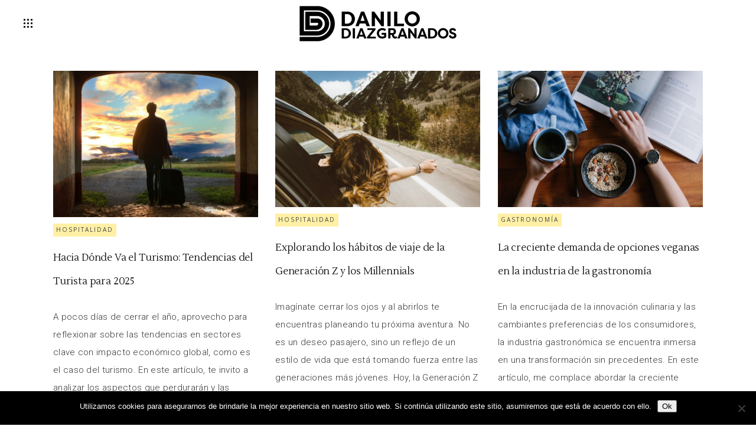

--- FILE ---
content_type: text/html; charset=UTF-8
request_url: https://danilo-diazgranados.com/tag/impacto-ambiental/
body_size: 17013
content:
<!DOCTYPE html>
<html lang="es-ES" prefix="og: http://ogp.me/ns#">
<head>
			
		<meta charset="UTF-8"/>
		<link rel="profile" href="https://gmpg.org/xfn/11"/>
			
				<meta name="viewport" content="width=device-width,initial-scale=1,user-scalable=yes">
		<meta name='robots' content='noindex, follow' />
	<style>img:is([sizes="auto" i], [sizes^="auto," i]) { contain-intrinsic-size: 3000px 1500px }</style>
	<meta property="og:locale" content="es_ES" />
<meta property="og:type" content="object" />
<meta property="og:title" content="impacto ambiental" />
<meta property="og:url" content="https://danilo-diazgranados.com/tag/impacto-ambiental/" />
<meta property="og:site_name" content="Danilo Díazgranados Manglano" />
<meta property="og:image:width" content="2560" />
<meta property="og:image:height" content="1832" />

	<!-- This site is optimized with the Yoast SEO plugin v26.3 - https://yoast.com/wordpress/plugins/seo/ -->
	<title>impacto ambiental Archivos - Danilo Díazgranados Manglano</title>
	<meta property="og:locale" content="es_ES" />
	<meta property="og:type" content="article" />
	<meta property="og:title" content="impacto ambiental Archivos - Danilo Díazgranados Manglano" />
	<meta property="og:url" content="https://danilo-diazgranados.com/tag/impacto-ambiental/" />
	<meta property="og:site_name" content="Danilo Díazgranados Manglano" />
	<meta name="twitter:card" content="summary_large_image" />
	<script type="application/ld+json" class="yoast-schema-graph">{"@context":"https://schema.org","@graph":[{"@type":"CollectionPage","@id":"https://danilo-diazgranados.com/tag/impacto-ambiental/","url":"https://danilo-diazgranados.com/tag/impacto-ambiental/","name":"impacto ambiental Archivos - Danilo Díazgranados Manglano","isPartOf":{"@id":"https://danilo-diazgranados.com/#website"},"primaryImageOfPage":{"@id":"https://danilo-diazgranados.com/tag/impacto-ambiental/#primaryimage"},"image":{"@id":"https://danilo-diazgranados.com/tag/impacto-ambiental/#primaryimage"},"thumbnailUrl":"https://danilo-diazgranados.com/wp-content/uploads/2024/12/mantas-hesthaven-_g1WdcKcV3w-unsplash-scaled.jpg","breadcrumb":{"@id":"https://danilo-diazgranados.com/tag/impacto-ambiental/#breadcrumb"},"inLanguage":"es"},{"@type":"ImageObject","inLanguage":"es","@id":"https://danilo-diazgranados.com/tag/impacto-ambiental/#primaryimage","url":"https://danilo-diazgranados.com/wp-content/uploads/2024/12/mantas-hesthaven-_g1WdcKcV3w-unsplash-scaled.jpg","contentUrl":"https://danilo-diazgranados.com/wp-content/uploads/2024/12/mantas-hesthaven-_g1WdcKcV3w-unsplash-scaled.jpg","width":2560,"height":1832},{"@type":"BreadcrumbList","@id":"https://danilo-diazgranados.com/tag/impacto-ambiental/#breadcrumb","itemListElement":[{"@type":"ListItem","position":1,"name":"Inicio","item":"https://danilo-diazgranados.com/"},{"@type":"ListItem","position":2,"name":"impacto ambiental"}]},{"@type":"WebSite","@id":"https://danilo-diazgranados.com/#website","url":"https://danilo-diazgranados.com/","name":"Danilo Díazgranados Manglano","description":"Emprendimiento e innovación con inversiones de valor","publisher":{"@id":"https://danilo-diazgranados.com/#/schema/person/39af1122d5562bece5428f56fd21909a"},"potentialAction":[{"@type":"SearchAction","target":{"@type":"EntryPoint","urlTemplate":"https://danilo-diazgranados.com/?s={search_term_string}"},"query-input":{"@type":"PropertyValueSpecification","valueRequired":true,"valueName":"search_term_string"}}],"inLanguage":"es"},{"@type":["Person","Organization"],"@id":"https://danilo-diazgranados.com/#/schema/person/39af1122d5562bece5428f56fd21909a","name":"Danilo Diazgranados","image":{"@type":"ImageObject","inLanguage":"es","@id":"https://danilo-diazgranados.com/#/schema/person/image/","url":"https://danilo-diazgranados.com/wp-content/uploads/2020/05/Foto-DDGR_Danilo-.png","contentUrl":"https://danilo-diazgranados.com/wp-content/uploads/2020/05/Foto-DDGR_Danilo-.png","width":432,"height":432,"caption":"Danilo Diazgranados"},"logo":{"@id":"https://danilo-diazgranados.com/#/schema/person/image/"}}]}</script>
	<!-- / Yoast SEO plugin. -->


<link rel='dns-prefetch' href='//www.googletagmanager.com' />
<link rel='dns-prefetch' href='//fonts.googleapis.com' />
<link rel="alternate" type="application/rss+xml" title="Danilo Díazgranados Manglano &raquo; Feed" href="https://danilo-diazgranados.com/feed/" />
<link rel="alternate" type="application/rss+xml" title="Danilo Díazgranados Manglano &raquo; Feed de los comentarios" href="https://danilo-diazgranados.com/comments/feed/" />
<link rel="alternate" type="application/rss+xml" title="Danilo Díazgranados Manglano &raquo; Etiqueta impacto ambiental del feed" href="https://danilo-diazgranados.com/tag/impacto-ambiental/feed/" />
		<!-- This site uses the Google Analytics by MonsterInsights plugin v9.10.0 - Using Analytics tracking - https://www.monsterinsights.com/ -->
							<script src="//www.googletagmanager.com/gtag/js?id=G-1YHCJSY1BC"  data-cfasync="false" data-wpfc-render="false" type="text/javascript" async></script>
			<script data-cfasync="false" data-wpfc-render="false" type="text/javascript">
				var mi_version = '9.10.0';
				var mi_track_user = true;
				var mi_no_track_reason = '';
								var MonsterInsightsDefaultLocations = {"page_location":"https:\/\/danilo-diazgranados.com\/tag\/impacto-ambiental\/"};
								if ( typeof MonsterInsightsPrivacyGuardFilter === 'function' ) {
					var MonsterInsightsLocations = (typeof MonsterInsightsExcludeQuery === 'object') ? MonsterInsightsPrivacyGuardFilter( MonsterInsightsExcludeQuery ) : MonsterInsightsPrivacyGuardFilter( MonsterInsightsDefaultLocations );
				} else {
					var MonsterInsightsLocations = (typeof MonsterInsightsExcludeQuery === 'object') ? MonsterInsightsExcludeQuery : MonsterInsightsDefaultLocations;
				}

								var disableStrs = [
										'ga-disable-G-1YHCJSY1BC',
									];

				/* Function to detect opted out users */
				function __gtagTrackerIsOptedOut() {
					for (var index = 0; index < disableStrs.length; index++) {
						if (document.cookie.indexOf(disableStrs[index] + '=true') > -1) {
							return true;
						}
					}

					return false;
				}

				/* Disable tracking if the opt-out cookie exists. */
				if (__gtagTrackerIsOptedOut()) {
					for (var index = 0; index < disableStrs.length; index++) {
						window[disableStrs[index]] = true;
					}
				}

				/* Opt-out function */
				function __gtagTrackerOptout() {
					for (var index = 0; index < disableStrs.length; index++) {
						document.cookie = disableStrs[index] + '=true; expires=Thu, 31 Dec 2099 23:59:59 UTC; path=/';
						window[disableStrs[index]] = true;
					}
				}

				if ('undefined' === typeof gaOptout) {
					function gaOptout() {
						__gtagTrackerOptout();
					}
				}
								window.dataLayer = window.dataLayer || [];

				window.MonsterInsightsDualTracker = {
					helpers: {},
					trackers: {},
				};
				if (mi_track_user) {
					function __gtagDataLayer() {
						dataLayer.push(arguments);
					}

					function __gtagTracker(type, name, parameters) {
						if (!parameters) {
							parameters = {};
						}

						if (parameters.send_to) {
							__gtagDataLayer.apply(null, arguments);
							return;
						}

						if (type === 'event') {
														parameters.send_to = monsterinsights_frontend.v4_id;
							var hookName = name;
							if (typeof parameters['event_category'] !== 'undefined') {
								hookName = parameters['event_category'] + ':' + name;
							}

							if (typeof MonsterInsightsDualTracker.trackers[hookName] !== 'undefined') {
								MonsterInsightsDualTracker.trackers[hookName](parameters);
							} else {
								__gtagDataLayer('event', name, parameters);
							}
							
						} else {
							__gtagDataLayer.apply(null, arguments);
						}
					}

					__gtagTracker('js', new Date());
					__gtagTracker('set', {
						'developer_id.dZGIzZG': true,
											});
					if ( MonsterInsightsLocations.page_location ) {
						__gtagTracker('set', MonsterInsightsLocations);
					}
										__gtagTracker('config', 'G-1YHCJSY1BC', {"forceSSL":"true","link_attribution":"true"} );
										window.gtag = __gtagTracker;										(function () {
						/* https://developers.google.com/analytics/devguides/collection/analyticsjs/ */
						/* ga and __gaTracker compatibility shim. */
						var noopfn = function () {
							return null;
						};
						var newtracker = function () {
							return new Tracker();
						};
						var Tracker = function () {
							return null;
						};
						var p = Tracker.prototype;
						p.get = noopfn;
						p.set = noopfn;
						p.send = function () {
							var args = Array.prototype.slice.call(arguments);
							args.unshift('send');
							__gaTracker.apply(null, args);
						};
						var __gaTracker = function () {
							var len = arguments.length;
							if (len === 0) {
								return;
							}
							var f = arguments[len - 1];
							if (typeof f !== 'object' || f === null || typeof f.hitCallback !== 'function') {
								if ('send' === arguments[0]) {
									var hitConverted, hitObject = false, action;
									if ('event' === arguments[1]) {
										if ('undefined' !== typeof arguments[3]) {
											hitObject = {
												'eventAction': arguments[3],
												'eventCategory': arguments[2],
												'eventLabel': arguments[4],
												'value': arguments[5] ? arguments[5] : 1,
											}
										}
									}
									if ('pageview' === arguments[1]) {
										if ('undefined' !== typeof arguments[2]) {
											hitObject = {
												'eventAction': 'page_view',
												'page_path': arguments[2],
											}
										}
									}
									if (typeof arguments[2] === 'object') {
										hitObject = arguments[2];
									}
									if (typeof arguments[5] === 'object') {
										Object.assign(hitObject, arguments[5]);
									}
									if ('undefined' !== typeof arguments[1].hitType) {
										hitObject = arguments[1];
										if ('pageview' === hitObject.hitType) {
											hitObject.eventAction = 'page_view';
										}
									}
									if (hitObject) {
										action = 'timing' === arguments[1].hitType ? 'timing_complete' : hitObject.eventAction;
										hitConverted = mapArgs(hitObject);
										__gtagTracker('event', action, hitConverted);
									}
								}
								return;
							}

							function mapArgs(args) {
								var arg, hit = {};
								var gaMap = {
									'eventCategory': 'event_category',
									'eventAction': 'event_action',
									'eventLabel': 'event_label',
									'eventValue': 'event_value',
									'nonInteraction': 'non_interaction',
									'timingCategory': 'event_category',
									'timingVar': 'name',
									'timingValue': 'value',
									'timingLabel': 'event_label',
									'page': 'page_path',
									'location': 'page_location',
									'title': 'page_title',
									'referrer' : 'page_referrer',
								};
								for (arg in args) {
																		if (!(!args.hasOwnProperty(arg) || !gaMap.hasOwnProperty(arg))) {
										hit[gaMap[arg]] = args[arg];
									} else {
										hit[arg] = args[arg];
									}
								}
								return hit;
							}

							try {
								f.hitCallback();
							} catch (ex) {
							}
						};
						__gaTracker.create = newtracker;
						__gaTracker.getByName = newtracker;
						__gaTracker.getAll = function () {
							return [];
						};
						__gaTracker.remove = noopfn;
						__gaTracker.loaded = true;
						window['__gaTracker'] = __gaTracker;
					})();
									} else {
										console.log("");
					(function () {
						function __gtagTracker() {
							return null;
						}

						window['__gtagTracker'] = __gtagTracker;
						window['gtag'] = __gtagTracker;
					})();
									}
			</script>
							<!-- / Google Analytics by MonsterInsights -->
		<script type="text/javascript">
/* <![CDATA[ */
window._wpemojiSettings = {"baseUrl":"https:\/\/s.w.org\/images\/core\/emoji\/16.0.1\/72x72\/","ext":".png","svgUrl":"https:\/\/s.w.org\/images\/core\/emoji\/16.0.1\/svg\/","svgExt":".svg","source":{"concatemoji":"https:\/\/danilo-diazgranados.com\/wp-includes\/js\/wp-emoji-release.min.js?ver=6.8.3"}};
/*! This file is auto-generated */
!function(s,n){var o,i,e;function c(e){try{var t={supportTests:e,timestamp:(new Date).valueOf()};sessionStorage.setItem(o,JSON.stringify(t))}catch(e){}}function p(e,t,n){e.clearRect(0,0,e.canvas.width,e.canvas.height),e.fillText(t,0,0);var t=new Uint32Array(e.getImageData(0,0,e.canvas.width,e.canvas.height).data),a=(e.clearRect(0,0,e.canvas.width,e.canvas.height),e.fillText(n,0,0),new Uint32Array(e.getImageData(0,0,e.canvas.width,e.canvas.height).data));return t.every(function(e,t){return e===a[t]})}function u(e,t){e.clearRect(0,0,e.canvas.width,e.canvas.height),e.fillText(t,0,0);for(var n=e.getImageData(16,16,1,1),a=0;a<n.data.length;a++)if(0!==n.data[a])return!1;return!0}function f(e,t,n,a){switch(t){case"flag":return n(e,"\ud83c\udff3\ufe0f\u200d\u26a7\ufe0f","\ud83c\udff3\ufe0f\u200b\u26a7\ufe0f")?!1:!n(e,"\ud83c\udde8\ud83c\uddf6","\ud83c\udde8\u200b\ud83c\uddf6")&&!n(e,"\ud83c\udff4\udb40\udc67\udb40\udc62\udb40\udc65\udb40\udc6e\udb40\udc67\udb40\udc7f","\ud83c\udff4\u200b\udb40\udc67\u200b\udb40\udc62\u200b\udb40\udc65\u200b\udb40\udc6e\u200b\udb40\udc67\u200b\udb40\udc7f");case"emoji":return!a(e,"\ud83e\udedf")}return!1}function g(e,t,n,a){var r="undefined"!=typeof WorkerGlobalScope&&self instanceof WorkerGlobalScope?new OffscreenCanvas(300,150):s.createElement("canvas"),o=r.getContext("2d",{willReadFrequently:!0}),i=(o.textBaseline="top",o.font="600 32px Arial",{});return e.forEach(function(e){i[e]=t(o,e,n,a)}),i}function t(e){var t=s.createElement("script");t.src=e,t.defer=!0,s.head.appendChild(t)}"undefined"!=typeof Promise&&(o="wpEmojiSettingsSupports",i=["flag","emoji"],n.supports={everything:!0,everythingExceptFlag:!0},e=new Promise(function(e){s.addEventListener("DOMContentLoaded",e,{once:!0})}),new Promise(function(t){var n=function(){try{var e=JSON.parse(sessionStorage.getItem(o));if("object"==typeof e&&"number"==typeof e.timestamp&&(new Date).valueOf()<e.timestamp+604800&&"object"==typeof e.supportTests)return e.supportTests}catch(e){}return null}();if(!n){if("undefined"!=typeof Worker&&"undefined"!=typeof OffscreenCanvas&&"undefined"!=typeof URL&&URL.createObjectURL&&"undefined"!=typeof Blob)try{var e="postMessage("+g.toString()+"("+[JSON.stringify(i),f.toString(),p.toString(),u.toString()].join(",")+"));",a=new Blob([e],{type:"text/javascript"}),r=new Worker(URL.createObjectURL(a),{name:"wpTestEmojiSupports"});return void(r.onmessage=function(e){c(n=e.data),r.terminate(),t(n)})}catch(e){}c(n=g(i,f,p,u))}t(n)}).then(function(e){for(var t in e)n.supports[t]=e[t],n.supports.everything=n.supports.everything&&n.supports[t],"flag"!==t&&(n.supports.everythingExceptFlag=n.supports.everythingExceptFlag&&n.supports[t]);n.supports.everythingExceptFlag=n.supports.everythingExceptFlag&&!n.supports.flag,n.DOMReady=!1,n.readyCallback=function(){n.DOMReady=!0}}).then(function(){return e}).then(function(){var e;n.supports.everything||(n.readyCallback(),(e=n.source||{}).concatemoji?t(e.concatemoji):e.wpemoji&&e.twemoji&&(t(e.twemoji),t(e.wpemoji)))}))}((window,document),window._wpemojiSettings);
/* ]]> */
</script>
<style id='wp-emoji-styles-inline-css' type='text/css'>

	img.wp-smiley, img.emoji {
		display: inline !important;
		border: none !important;
		box-shadow: none !important;
		height: 1em !important;
		width: 1em !important;
		margin: 0 0.07em !important;
		vertical-align: -0.1em !important;
		background: none !important;
		padding: 0 !important;
	}
</style>
<link rel='stylesheet' id='contact-form-7-css' href='https://danilo-diazgranados.com/wp-content/plugins/contact-form-7/includes/css/styles.css?ver=6.1.3' type='text/css' media='all' />
<link rel='stylesheet' id='cookie-notice-front-css' href='https://danilo-diazgranados.com/wp-content/plugins/cookie-notice/css/front.min.css?ver=2.5.8' type='text/css' media='all' />
<link rel='stylesheet' id='milieu-edge-style-handle-modules-css' href='https://danilo-diazgranados.com/wp-content/themes/milieu/assets/css/modules.min.css?ver=6.8.3' type='text/css' media='all' />
<link rel='stylesheet' id='edgt-news-style-css' href='https://danilo-diazgranados.com/wp-content/plugins/edgt-news/assets/css/news.min.css?ver=6.8.3' type='text/css' media='all' />
<link rel='stylesheet' id='milieu-edge-style-handle-modules-responsive-css' href='https://danilo-diazgranados.com/wp-content/themes/milieu/assets/css/modules-responsive.min.css?ver=6.8.3' type='text/css' media='all' />
<link rel='stylesheet' id='edgt-news-responsive-style-css' href='https://danilo-diazgranados.com/wp-content/plugins/edgt-news/assets/css/news-responsive.min.css?ver=6.8.3' type='text/css' media='all' />
<link rel='stylesheet' id='wp-ulike-css' href='https://danilo-diazgranados.com/wp-content/plugins/wp-ulike/assets/css/wp-ulike.min.css?ver=4.7.11' type='text/css' media='all' />
<link rel='stylesheet' id='ppress-frontend-css' href='https://danilo-diazgranados.com/wp-content/plugins/wp-user-avatar/assets/css/frontend.min.css?ver=4.16.6' type='text/css' media='all' />
<link rel='stylesheet' id='ppress-flatpickr-css' href='https://danilo-diazgranados.com/wp-content/plugins/wp-user-avatar/assets/flatpickr/flatpickr.min.css?ver=4.16.6' type='text/css' media='all' />
<link rel='stylesheet' id='ppress-select2-css' href='https://danilo-diazgranados.com/wp-content/plugins/wp-user-avatar/assets/select2/select2.min.css?ver=6.8.3' type='text/css' media='all' />
<link rel='stylesheet' id='milieu-edge-style-handle-default-style-css' href='https://danilo-diazgranados.com/wp-content/themes/milieu/style.css?ver=6.8.3' type='text/css' media='all' />
<link rel='stylesheet' id='edgt-font_awesome-css' href='https://danilo-diazgranados.com/wp-content/themes/milieu/assets/css/font-awesome/css/font-awesome.min.css?ver=6.8.3' type='text/css' media='all' />
<link rel='stylesheet' id='edgt-font_elegant-css' href='https://danilo-diazgranados.com/wp-content/themes/milieu/assets/css/elegant-icons/style.min.css?ver=6.8.3' type='text/css' media='all' />
<link rel='stylesheet' id='edgt-ion_icons-css' href='https://danilo-diazgranados.com/wp-content/themes/milieu/assets/css/ion-icons/css/ionicons.min.css?ver=6.8.3' type='text/css' media='all' />
<link rel='stylesheet' id='edgt-linea_icons-css' href='https://danilo-diazgranados.com/wp-content/themes/milieu/assets/css/linea-icons/style.css?ver=6.8.3' type='text/css' media='all' />
<link rel='stylesheet' id='mediaelement-css' href='https://danilo-diazgranados.com/wp-includes/js/mediaelement/mediaelementplayer-legacy.min.css?ver=4.2.17' type='text/css' media='all' />
<link rel='stylesheet' id='wp-mediaelement-css' href='https://danilo-diazgranados.com/wp-includes/js/mediaelement/wp-mediaelement.min.css?ver=6.8.3' type='text/css' media='all' />
<link rel='stylesheet' id='milieu-edge-style-handle-style-dynamic-css' href='https://danilo-diazgranados.com/wp-content/themes/milieu/assets/css/style_dynamic.css?ver=1761596041' type='text/css' media='all' />
<link rel='stylesheet' id='milieu-edge-style-handle-style-dynamic-responsive-css' href='https://danilo-diazgranados.com/wp-content/themes/milieu/assets/css/style_dynamic_responsive.css?ver=1761596041' type='text/css' media='all' />
<link rel='stylesheet' id='milieu-edge-style-handle-google-fonts-css' href='https://fonts.googleapis.com/css?family=Lustria%3A300%2C400%2C700%7CRoboto%3A300%2C400%2C700%7COpen+Sans%3A300%2C400%2C700&#038;subset=latin-ext&#038;ver=1.0.0' type='text/css' media='all' />
<link rel='stylesheet' id='easy-social-share-buttons-subscribe-css' href='https://danilo-diazgranados.com/wp-content/plugins/easy-social-share-buttons3/assets/css/essb-subscribe.min.css?ver=7.8' type='text/css' media='all' />
<link rel='stylesheet' id='easy-social-share-buttons-css' href='https://danilo-diazgranados.com/wp-content/plugins/easy-social-share-buttons3/assets/css/easy-social-share-buttons.min.css?ver=7.8' type='text/css' media='all' />
<script type="text/javascript" src="https://danilo-diazgranados.com/wp-content/plugins/google-analytics-for-wordpress/assets/js/frontend-gtag.min.js?ver=9.10.0" id="monsterinsights-frontend-script-js" async="async" data-wp-strategy="async"></script>
<script data-cfasync="false" data-wpfc-render="false" type="text/javascript" id='monsterinsights-frontend-script-js-extra'>/* <![CDATA[ */
var monsterinsights_frontend = {"js_events_tracking":"true","download_extensions":"doc,pdf,ppt,zip,xls,docx,pptx,xlsx","inbound_paths":"[{\"path\":\"\\\/go\\\/\",\"label\":\"affiliate\"},{\"path\":\"\\\/recommend\\\/\",\"label\":\"affiliate\"}]","home_url":"https:\/\/danilo-diazgranados.com","hash_tracking":"false","v4_id":"G-1YHCJSY1BC"};/* ]]> */
</script>
<script type="text/javascript" src="https://danilo-diazgranados.com/wp-includes/js/jquery/jquery.min.js?ver=3.7.1" id="jquery-core-js"></script>
<script type="text/javascript" src="https://danilo-diazgranados.com/wp-includes/js/jquery/jquery-migrate.min.js?ver=3.4.1" id="jquery-migrate-js"></script>
<script type="text/javascript" src="https://danilo-diazgranados.com/wp-content/plugins/wp-user-avatar/assets/flatpickr/flatpickr.min.js?ver=4.16.6" id="ppress-flatpickr-js"></script>
<script type="text/javascript" src="https://danilo-diazgranados.com/wp-content/plugins/wp-user-avatar/assets/select2/select2.min.js?ver=4.16.6" id="ppress-select2-js"></script>

<!-- Fragmento de código de la etiqueta de Google (gtag.js) añadida por Site Kit -->
<!-- Fragmento de código de Google Analytics añadido por Site Kit -->
<script type="text/javascript" src="https://www.googletagmanager.com/gtag/js?id=GT-TNHZNGK" id="google_gtagjs-js" async></script>
<script type="text/javascript" id="google_gtagjs-js-after">
/* <![CDATA[ */
window.dataLayer = window.dataLayer || [];function gtag(){dataLayer.push(arguments);}
gtag("set","linker",{"domains":["danilo-diazgranados.com"]});
gtag("js", new Date());
gtag("set", "developer_id.dZTNiMT", true);
gtag("config", "GT-TNHZNGK");
/* ]]> */
</script>
<link rel="https://api.w.org/" href="https://danilo-diazgranados.com/wp-json/" /><link rel="alternate" title="JSON" type="application/json" href="https://danilo-diazgranados.com/wp-json/wp/v2/tags/1002" /><link rel="EditURI" type="application/rsd+xml" title="RSD" href="https://danilo-diazgranados.com/xmlrpc.php?rsd" />
<meta name="generator" content="WordPress 6.8.3" />
<meta name="generator" content="WPML ver:4.8.4 stt:1,2;" />
<meta name="generator" content="Site Kit by Google 1.165.0" /><meta name="generator" content="Powered by WPBakery Page Builder - drag and drop page builder for WordPress."/>
<meta name="generator" content="Powered by Slider Revolution 6.6.13 - responsive, Mobile-Friendly Slider Plugin for WordPress with comfortable drag and drop interface." />
<link rel="icon" href="https://danilo-diazgranados.com/wp-content/uploads/2018/11/cropped-danilo-diaz-granados-logo-32x32.png" sizes="32x32" />
<link rel="icon" href="https://danilo-diazgranados.com/wp-content/uploads/2018/11/cropped-danilo-diaz-granados-logo-192x192.png" sizes="192x192" />
<link rel="apple-touch-icon" href="https://danilo-diazgranados.com/wp-content/uploads/2018/11/cropped-danilo-diaz-granados-logo-180x180.png" />
<meta name="msapplication-TileImage" content="https://danilo-diazgranados.com/wp-content/uploads/2018/11/cropped-danilo-diaz-granados-logo-270x270.png" />
<script>function setREVStartSize(e){
			//window.requestAnimationFrame(function() {
				window.RSIW = window.RSIW===undefined ? window.innerWidth : window.RSIW;
				window.RSIH = window.RSIH===undefined ? window.innerHeight : window.RSIH;
				try {
					var pw = document.getElementById(e.c).parentNode.offsetWidth,
						newh;
					pw = pw===0 || isNaN(pw) || (e.l=="fullwidth" || e.layout=="fullwidth") ? window.RSIW : pw;
					e.tabw = e.tabw===undefined ? 0 : parseInt(e.tabw);
					e.thumbw = e.thumbw===undefined ? 0 : parseInt(e.thumbw);
					e.tabh = e.tabh===undefined ? 0 : parseInt(e.tabh);
					e.thumbh = e.thumbh===undefined ? 0 : parseInt(e.thumbh);
					e.tabhide = e.tabhide===undefined ? 0 : parseInt(e.tabhide);
					e.thumbhide = e.thumbhide===undefined ? 0 : parseInt(e.thumbhide);
					e.mh = e.mh===undefined || e.mh=="" || e.mh==="auto" ? 0 : parseInt(e.mh,0);
					if(e.layout==="fullscreen" || e.l==="fullscreen")
						newh = Math.max(e.mh,window.RSIH);
					else{
						e.gw = Array.isArray(e.gw) ? e.gw : [e.gw];
						for (var i in e.rl) if (e.gw[i]===undefined || e.gw[i]===0) e.gw[i] = e.gw[i-1];
						e.gh = e.el===undefined || e.el==="" || (Array.isArray(e.el) && e.el.length==0)? e.gh : e.el;
						e.gh = Array.isArray(e.gh) ? e.gh : [e.gh];
						for (var i in e.rl) if (e.gh[i]===undefined || e.gh[i]===0) e.gh[i] = e.gh[i-1];
											
						var nl = new Array(e.rl.length),
							ix = 0,
							sl;
						e.tabw = e.tabhide>=pw ? 0 : e.tabw;
						e.thumbw = e.thumbhide>=pw ? 0 : e.thumbw;
						e.tabh = e.tabhide>=pw ? 0 : e.tabh;
						e.thumbh = e.thumbhide>=pw ? 0 : e.thumbh;
						for (var i in e.rl) nl[i] = e.rl[i]<window.RSIW ? 0 : e.rl[i];
						sl = nl[0];
						for (var i in nl) if (sl>nl[i] && nl[i]>0) { sl = nl[i]; ix=i;}
						var m = pw>(e.gw[ix]+e.tabw+e.thumbw) ? 1 : (pw-(e.tabw+e.thumbw)) / (e.gw[ix]);
						newh =  (e.gh[ix] * m) + (e.tabh + e.thumbh);
					}
					var el = document.getElementById(e.c);
					if (el!==null && el) el.style.height = newh+"px";
					el = document.getElementById(e.c+"_wrapper");
					if (el!==null && el) {
						el.style.height = newh+"px";
						el.style.display = "block";
					}
				} catch(e){
					console.log("Failure at Presize of Slider:" + e)
				}
			//});
		  };</script>
		<style type="text/css" id="wp-custom-css">
			p.vc_custom_heading.arts {
    letter-spacing: 2px;
}

.edgt-header-bottom .edgt-vertical-area-widget-holder{
	width: 80%;
}

.edgt-search-opener .edgt-search-opener-wrapper>i{
	    font-size: 26px;
    margin-top: 25px;
}		</style>
		<noscript><style> .wpb_animate_when_almost_visible { opacity: 1; }</style></noscript></head>
<body data-rsssl=1 class="archive tag tag-impacto-ambiental tag-1002 wp-theme-milieu cookies-not-set edgt-core-1.0.1 edgt-news-1.0 milieu-ver-1.1 edgt-grid-1400 edgt-sticky-header-on-scroll-up edgt-dropdown-animate-height edgt-header-bottom edgt-menu-area-shadow-disable edgt-menu-area-in-grid-shadow-disable edgt-menu-area-border-disable edgt-logo-area-border-disable edgt-logo-area-in-grid-border-disable edgt-header-vertical-shadow-disable edgt-header-vertical-border-disable edgt-default-mobile-header edgt-sticky-up-mobile-header essb-7.8 wpb-js-composer js-comp-ver-6.13.0 vc_responsive" itemscope itemtype="http://schema.org/WebPage">
	
    <div class="edgt-wrapper">
        <div class="edgt-wrapper-inner">
            	
	        			<a id='edgt-back-to-top' href='#'>
                <span class="edgt-icon-stack">
                     <i class="edgt-icon-font-awesome fa fa-angle-up "></i>                </span>
			</a>
		<aside class="edgt-vertical-menu-area edgt-vertical-alignment-top edgt-menu-opener-left">
    <div class="edgt-vertical-menu-area-inner">
        <div class="edgt-vertical-menu-holder">
            <div class="edgt-vertical-menu-nav-holder-outer">
                <a href="#" class="edgt-header-bottom-close"><span class="ion-ios-close-empty"></span></a>
                <div class="edgt-vertical-menu-nav-holder">
                    <div class="edgt-vertical-menu-holder-nav-inner">
                            <nav class="edgt-fullscreen-menu">
        <ul id="menu-principal" class=""><li id="popup-menu-item-5569" class="menu-item menu-item-type-post_type menu-item-object-page menu-item-home "><a href="https://danilo-diazgranados.com/" class=""><span>Inicio</span></a></li>
<li id="popup-menu-item-5338" class="menu-item menu-item-type-taxonomy menu-item-object-category "><a href="https://danilo-diazgranados.com/emprendimiento/" class=""><span>Emprendimiento</span></a></li>
<li id="popup-menu-item-5558" class="menu-item menu-item-type-taxonomy menu-item-object-category "><a href="https://danilo-diazgranados.com/hospitalidad/" class=""><span>Hospitalidad</span></a></li>
<li id="popup-menu-item-5561" class="menu-item menu-item-type-taxonomy menu-item-object-category "><a href="https://danilo-diazgranados.com/contribucion-social/" class=""><span>Contribución social</span></a></li>
<li id="popup-menu-item-5842" class="menu-item menu-item-type-post_type menu-item-object-page "><a href="https://danilo-diazgranados.com/sobre-danilo-diazgranados-manglano/" class=""><span>Sobre Danilo Díazgranados Manglano</span></a></li>
</ul>    </nav>
                    </div>
                </div>
            </div>
            <div class="edgt-vertical-area-widget-holder">
                <div class="widget_media_image edgt-bottom-menu-navigation-widget"><img width="170" height="38" src="https://danilo-diazgranados.com/wp-content/uploads/2018/11/ddgr-mini.png" class="image wp-image-5110  attachment-170x38 size-170x38" alt="" style="max-width: 100%; height: auto;" decoding="async" /></div><div class="widget_text edgt-bottom-menu-navigation-widget">			<div class="textwidget"><h5>DANILO DÍAZGRANADOS</h5>
<div class="frase">Emprendedor, inversionista, filántropo, amante de la gastronomía, el vino y las causas sociales.</div>
<ul class="social">
 	<li><a href="https://twitter.com/diazgranadosd" target="_blank" rel="noopener"><i class="fa fa-twitter" aria-hidden="true"></i>Twitter</a></li>
 	<li><a href="https://danilodiazgranados.medium.com/" target="_blank" rel="noopener"><i class="fa fa-medium" aria-hidden="true"></i>medium</a></li>
	<li><a href="https://www.linkedin.com/in/danilo-diazgranados/" target="_blank" rel="noopener"><i class="fa fa-linkedin" aria-hidden="true"></i>linkedin</a></li>
</ul>
</div>
		</div>            </div>
        </div>
    </div>
</aside>
	        
            <div class="edgt-content" >
                <div class="edgt-content-inner">
<header class="edgt-page-header">
        <div class="edgt-fixed-wrapper">
        <div class="edgt-menu-area">
            
            
                <div class="edgt-vertical-align-containers">
                    <div class="edgt-position-left"><!--
                         --><div class="edgt-position-left-inner">
                                
                                                             <a href="javascript:void(0)" class="edgt-header-bottom-menu-opener">
                                    <span class="edgt-header-bottom-opener">
                                        <span class="edgt-header-bottom-opener-square edgt-header-bottom-opener-square1"></span>
                                        <span class="edgt-header-bottom-opener-square edgt-header-bottom-opener-square2"></span>
                                        <span class="edgt-header-bottom-opener-square edgt-header-bottom-opener-square3"></span>
                                        <span class="edgt-header-bottom-opener-square edgt-header-bottom-opener-square4"></span>
                                        <span class="edgt-header-bottom-opener-square edgt-header-bottom-opener-square5"></span>
                                        <span class="edgt-header-bottom-opener-square edgt-header-bottom-opener-square6"></span>
                                        <span class="edgt-header-bottom-opener-square edgt-header-bottom-opener-square7"></span>
                                        <span class="edgt-header-bottom-opener-square edgt-header-bottom-opener-square8"></span>
                                        <span class="edgt-header-bottom-opener-square edgt-header-bottom-opener-square9"></span>
                                    </span>
                                </a>
                                                                                </div>
                    </div>
                    <div class="edgt-position-center"><!--
                     --><div class="edgt-position-center-inner">
                            

<div class="edgt-logo-wrapper">
    <a itemprop="url" href="https://danilo-diazgranados.com/" style="height: 60px;">
        <img itemprop="image" class="edgt-normal-logo" src="https://danilo-diazgranados.com/wp-content/uploads/2018/11/danilo-diaz-granados-logo.png"  alt=""/>
        <img itemprop="image" class="edgt-dark-logo" src="https://danilo-diazgranados.com/wp-content/uploads/2018/11/danilo-diaz-granados-logo.png"  alt=""/>        <img itemprop="image" class="edgt-light-logo" src="https://danilo-diazgranados.com/wp-content/uploads/2018/11/danilo-diaz-granados-logo.png"  alt=""/>    </a>
</div>

                        </div>
                    </div>
                    <div class="edgt-position-right"><!--
                     --><div class="edgt-position-right-inner">
                                                                                </div>
                    </div>
                </div>

                    </div>
    </div>
    </header>


<header class="edgt-mobile-header">
		
	<div class="edgt-mobile-header-inner">
		<div class="edgt-mobile-header-holder">
			<div class="edgt-grid">
				<div class="edgt-vertical-align-containers">
					<div class="edgt-vertical-align-containers">
													<div class="edgt-mobile-menu-opener">
								<a href="javascript:void(0)">
									<span class="edgt-mobile-menu-icon">
										<span aria-hidden="true" class="edgt-icon-font-elegant icon_menu " ></span>									</span>
																	</a>
							</div>
												<div class="edgt-position-center"><!--
						 --><div class="edgt-position-center-inner">
								

<div class="edgt-mobile-logo-wrapper">
    <a itemprop="url" href="https://danilo-diazgranados.com/" style="height: 60px">
        <img itemprop="image" src="https://danilo-diazgranados.com/wp-content/uploads/2018/11/danilo-diaz-granados-logo.png"  alt=""/>
    </a>
</div>

							</div>
						</div>
						<div class="edgt-position-right"><!--
						 --><div class="edgt-position-right-inner">
															</div>
						</div>
					</div>
				</div>
			</div>
		</div>
		
<nav class="edgt-mobile-nav">
    <div class="edgt-grid">
        <ul id="menu-principal-1" class=""><li id="mobile-menu-item-5569" class="menu-item menu-item-type-post_type menu-item-object-page menu-item-home "><a href="https://danilo-diazgranados.com/" class=""><span>Inicio</span></a></li>
<li id="mobile-menu-item-5338" class="menu-item menu-item-type-taxonomy menu-item-object-category "><a href="https://danilo-diazgranados.com/emprendimiento/" class=""><span>Emprendimiento</span></a></li>
<li id="mobile-menu-item-5558" class="menu-item menu-item-type-taxonomy menu-item-object-category "><a href="https://danilo-diazgranados.com/hospitalidad/" class=""><span>Hospitalidad</span></a></li>
<li id="mobile-menu-item-5561" class="menu-item menu-item-type-taxonomy menu-item-object-category "><a href="https://danilo-diazgranados.com/contribucion-social/" class=""><span>Contribución social</span></a></li>
<li id="mobile-menu-item-5842" class="menu-item menu-item-type-post_type menu-item-object-page "><a href="https://danilo-diazgranados.com/sobre-danilo-diazgranados-manglano/" class=""><span>Sobre Danilo Díazgranados Manglano</span></a></li>
</ul>    </div>
</nav>

	</div>
	
	</header>


<div class="edgt-container">
		
	<div class="edgt-container-inner clearfix">
		<div class="edgt-grid-row ">
	<div class="edgt-page-content-holder edgt-grid-col-12">
		<div class="edgt-blog-holder edgt-blog-masonry edgt-blog-pagination-infinite-scroll edgt-masonry-images-fixed edgt-blog-type-masonry edgt-blog-three-columns edgt-normal-space edgt-blog-masonry-in-grid" data-blog-type= masonry data-next-page= 2 data-max-num-pages= 1 data-post-number= 10 data-excerpt-length= 200 data-archive-tag= 1002 >
	<div class="edgt-blog-holder-inner edgt-outer-space">
		<div class="edgt-blog-masonry-grid-sizer"></div>
		<div class="edgt-blog-masonry-grid-gutter"></div>
		<article id="post-7617" class="edgt-post-has-media edgt-item-space post-7617 post type-post status-publish format-standard has-post-thumbnail hentry category-hospitalidad tag-crecimiento-del-turismo tag-danilo-diazgranados tag-futuro-del-turismo-2025 tag-impacto-ambiental tag-infraestructura-de-calidad-en-turismo tag-nomadas-digitales tag-onu tag-practicas-responsables-en-turismo tag-preservacion-cultural tag-realidad-aumentada tag-tendencias-del-turismo-2025 tag-trabajo-remoto tag-transformacion-digital-en-turismo tag-turismo-postpandemia tag-turismo-sostenible">
    <div class="edgt-post-content">
        <div class="edgt-post-heading">
            
	<div class="edgt-post-image">
					<a itemprop="url" href="https://danilo-diazgranados.com/hacia-donde-va-el-turismo-tendencias-del-turista-para-2025/" title="Hacia Dónde Va el Turismo: Tendencias del Turista para 2025">
				<img width="2560" height="1832" src="https://danilo-diazgranados.com/wp-content/uploads/2024/12/mantas-hesthaven-_g1WdcKcV3w-unsplash-scaled.jpg" class="attachment-full size-full wp-post-image" alt="" decoding="async" fetchpriority="high" srcset="https://danilo-diazgranados.com/wp-content/uploads/2024/12/mantas-hesthaven-_g1WdcKcV3w-unsplash-scaled.jpg 2560w, https://danilo-diazgranados.com/wp-content/uploads/2024/12/mantas-hesthaven-_g1WdcKcV3w-unsplash-300x215.jpg 300w, https://danilo-diazgranados.com/wp-content/uploads/2024/12/mantas-hesthaven-_g1WdcKcV3w-unsplash-1024x733.jpg 1024w, https://danilo-diazgranados.com/wp-content/uploads/2024/12/mantas-hesthaven-_g1WdcKcV3w-unsplash-768x550.jpg 768w, https://danilo-diazgranados.com/wp-content/uploads/2024/12/mantas-hesthaven-_g1WdcKcV3w-unsplash-1536x1099.jpg 1536w" sizes="(max-width: 2560px) 100vw, 2560px" />					</a>
					</div>
        </div>
        <div class="edgt-post-text">
            <div class="edgt-post-text-inner">
                <div class="edgt-post-info-top">
                    <div class="edgt-post-info-category">
    <a href="https://danilo-diazgranados.com/hospitalidad/" rel="category tag">Hospitalidad</a></div>                </div>
                <div class="edgt-post-text-main">
                    
<h4 itemprop="name" class="entry-title edgt-post-title" >
            <a itemprop="url" href="https://danilo-diazgranados.com/hacia-donde-va-el-turismo-tendencias-del-turista-para-2025/" title="Hacia Dónde Va el Turismo: Tendencias del Turista para 2025">
            Hacia Dónde Va el Turismo: Tendencias del Turista para 2025            </a>
    </h4>                    		<div class="edgt-post-excerpt-holder">
			<p itemprop="description" class="edgt-post-excerpt">
				A pocos días de cerrar el año, aprovecho para reflexionar sobre las tendencias en sectores clave con impacto económico global, como es el caso del turismo. En este artículo, te invito a analizar los aspectos que perdurarán y las tendencias que definirán el turismo en 2025.

En Europa, según datos proporcionados por Zurab Pololikashvili, Secretario General de la ONU Turismo, regiones como Europa, África y el Medio Oriente experimentaron un fuerte crecimiento, alcanzando cifras significativas tras la pandemia. Esta tendencia seguirá, y en América Latina y el Caribe, aunque a un ritmo más lento, también se registra una recuperación. En el caso del Caribe, se prevé un aumento en el crecimiento debido a la mayor demanda de cruceros. De hecho, como cita la ONU, el 2024 fue un año positivo para la industria turística, con un total de 1.100 millones de turistas viajando hacia destinos internacionales, lo que representa una recuperación del 98% respecto a los niveles previos a la pandemia.

Estos datos son cruciales para analizar las tendencias, pues como he señalado en otros artículos, los hábitos de los viajeros y las decisiones de los consumidores se ajustan a factores emergentes. Hace unos meses hablábamos del turismo sostenible, y vimos cómo			</p>
		</div>
	                </div>
                <div class="edgt-post-info-bottom clearfix">
                    <div class="edgt-post-info-bottom-left">
                        	<div class="edgt-post-read-more-button">
		<a itemprop="url" href="https://danilo-diazgranados.com/hacia-donde-va-el-turismo-tendencias-del-turista-para-2025/" target="_self"  class="edgt-btn edgt-btn-small edgt-btn-outline edgt-blog-list-button"  >    <span class="edgt-btn-text">READ MORE</span>    </a>	</div>
                    </div>
                </div>
            </div>
        </div>
    </div>
</article><article id="post-7295" class="edgt-post-has-media edgt-item-space post-7295 post type-post status-publish format-standard has-post-thumbnail hentry category-hospitalidad tag-autenticidad tag-aventura tag-crecimiento-personal tag-danilo-diazgranados tag-economia-en-viajes tag-entendimiento-intercultural tag-experiencias-autenticas tag-generacion-z tag-impacto-ambiental tag-industria-turistica tag-inmersiones-culturales tag-millennials tag-planificacion-de-viajes tag-practicas-sostenibles tag-sostenibilidad-2 tag-tecnologia-en-viajes tag-tendencias-de-viaje tag-transformacion-del-turismo tag-turismo-sostenible tag-viajes-frecuentes">
    <div class="edgt-post-content">
        <div class="edgt-post-heading">
            
	<div class="edgt-post-image">
					<a itemprop="url" href="https://danilo-diazgranados.com/explorando-los-habitos-de-viaje-de-la-generacion-z-y-los-millennials/" title="Explorando los hábitos de viaje de la Generación Z y los Millennials">
				<img width="2560" height="1706" src="https://danilo-diazgranados.com/wp-content/uploads/2024/03/averie-woodard-5d20kdvFCfA-unsplash-scaled.jpg" class="attachment-full size-full wp-post-image" alt="" decoding="async" srcset="https://danilo-diazgranados.com/wp-content/uploads/2024/03/averie-woodard-5d20kdvFCfA-unsplash-scaled.jpg 2560w, https://danilo-diazgranados.com/wp-content/uploads/2024/03/averie-woodard-5d20kdvFCfA-unsplash-300x200.jpg 300w, https://danilo-diazgranados.com/wp-content/uploads/2024/03/averie-woodard-5d20kdvFCfA-unsplash-1024x683.jpg 1024w, https://danilo-diazgranados.com/wp-content/uploads/2024/03/averie-woodard-5d20kdvFCfA-unsplash-768x512.jpg 768w, https://danilo-diazgranados.com/wp-content/uploads/2024/03/averie-woodard-5d20kdvFCfA-unsplash-1536x1024.jpg 1536w" sizes="(max-width: 2560px) 100vw, 2560px" />					</a>
					</div>
        </div>
        <div class="edgt-post-text">
            <div class="edgt-post-text-inner">
                <div class="edgt-post-info-top">
                    <div class="edgt-post-info-category">
    <a href="https://danilo-diazgranados.com/hospitalidad/" rel="category tag">Hospitalidad</a></div>                </div>
                <div class="edgt-post-text-main">
                    
<h4 itemprop="name" class="entry-title edgt-post-title" >
            <a itemprop="url" href="https://danilo-diazgranados.com/explorando-los-habitos-de-viaje-de-la-generacion-z-y-los-millennials/" title="Explorando los hábitos de viaje de la Generación Z y los Millennials">
            Explorando los hábitos de viaje de la Generación Z y los Millennials            </a>
    </h4>                    		<div class="edgt-post-excerpt-holder">
			<p itemprop="description" class="edgt-post-excerpt">
				Imagínate cerrar los ojos y al abrirlos te encuentras planeando tu próxima aventura. No es un deseo pasajero, sino un reflejo de un estilo de vida que está tomando fuerza entre las generaciones más jóvenes. Hoy, la Generación Z y Millennials están redefiniendo lo que significa viajar, infundiendo sus valores, preferencias y la tecnología en el corazón de sus experiencias de viaje.

Este artículo ofrece una mirada detallada a esos hábitos emergentes partiendo de los comportamientos y preferencias de viaje de estas generaciones. 

Una de las características más notables de la generación Z y Millennials es su enfoque en viajar con frecuencia, priorizando las experiencias y aventuras sobre la acumulación de bienes materiales. Esta inclinación refleja un deseo más amplio de vivir de manera plena y coleccionar momentos en lugar de objetos. 

Sostenibilidad: un factor clave

La sostenibilidad (al igual que en otros sectores) es un elemento crítico en las decisiones de la Generación Z y los Millennials. Estas generaciones prefieren marcas y empresas que demuestran un compromiso auténtico con la sostenibilidad y la responsabilidad social. 

Según un artículo en Conciencia Eco, la Generación Z ha mostrado un fuerte compromiso con el medio ambiente y el cambio social, influenciando incluso las decisiones de consumo de			</p>
		</div>
	                </div>
                <div class="edgt-post-info-bottom clearfix">
                    <div class="edgt-post-info-bottom-left">
                        	<div class="edgt-post-read-more-button">
		<a itemprop="url" href="https://danilo-diazgranados.com/explorando-los-habitos-de-viaje-de-la-generacion-z-y-los-millennials/" target="_self"  class="edgt-btn edgt-btn-small edgt-btn-outline edgt-blog-list-button"  >    <span class="edgt-btn-text">READ MORE</span>    </a>	</div>
                    </div>
                </div>
            </div>
        </div>
    </div>
</article><article id="post-7119" class="edgt-post-has-media edgt-item-space post-7119 post type-post status-publish format-standard has-post-thumbnail hentry category-gastronomia tag-alimentacion-saludable tag-cocina-vegana tag-comida-vegana tag-conciencia-alimentaria tag-consumidores-conscientes tag-crecimiento-del-mercado tag-danilo-diazgranados tag-datos-de-mercado-vegano tag-demanda-alimentaria tag-estadisticas-de-poblacion-vegetariana tag-estadisticas-veganas tag-estilo-de-vida-vegano tag-impacto-ambiental tag-industria-gastronomica tag-inversion-en-alimentos tag-mercado-vegano tag-plant-based-food tag-preferencias-alimentarias tag-productos-veganos tag-sostenibilidad-2 tag-tecnologia-alimentaria tag-tendencias-alimentarias">
    <div class="edgt-post-content">
        <div class="edgt-post-heading">
            
	<div class="edgt-post-image">
					<a itemprop="url" href="https://danilo-diazgranados.com/la-creciente-demanda-de-opciones-veganas-en-la-industria-de-la-gastronomia/" title="La creciente demanda de opciones veganas en la industria de la gastronomía">
				<img width="2560" height="1707" src="https://danilo-diazgranados.com/wp-content/uploads/2023/11/pexels-the-th-179912-scaled.jpg" class="attachment-full size-full wp-post-image" alt="" decoding="async" srcset="https://danilo-diazgranados.com/wp-content/uploads/2023/11/pexels-the-th-179912-scaled.jpg 2560w, https://danilo-diazgranados.com/wp-content/uploads/2023/11/pexels-the-th-179912-300x200.jpg 300w, https://danilo-diazgranados.com/wp-content/uploads/2023/11/pexels-the-th-179912-1024x683.jpg 1024w, https://danilo-diazgranados.com/wp-content/uploads/2023/11/pexels-the-th-179912-768x512.jpg 768w, https://danilo-diazgranados.com/wp-content/uploads/2023/11/pexels-the-th-179912-1536x1024.jpg 1536w" sizes="(max-width: 2560px) 100vw, 2560px" />					</a>
					</div>
        </div>
        <div class="edgt-post-text">
            <div class="edgt-post-text-inner">
                <div class="edgt-post-info-top">
                    <div class="edgt-post-info-category">
    <a href="https://danilo-diazgranados.com/gastronomia/" rel="category tag">Gastronomía</a></div>                </div>
                <div class="edgt-post-text-main">
                    
<h4 itemprop="name" class="entry-title edgt-post-title" >
            <a itemprop="url" href="https://danilo-diazgranados.com/la-creciente-demanda-de-opciones-veganas-en-la-industria-de-la-gastronomia/" title="La creciente demanda de opciones veganas en la industria de la gastronomía">
            La creciente demanda de opciones veganas en la industria de la gastronomía            </a>
    </h4>                    		<div class="edgt-post-excerpt-holder">
			<p itemprop="description" class="edgt-post-excerpt">
				En la encrucijada de la innovación culinaria y las cambiantes preferencias de los consumidores, la industria gastronómica se encuentra inmersa en una transformación sin precedentes. En este artículo, me complace abordar la creciente demanda de opciones veganas, un fenómeno que va más allá de ser una tendencia pasajera y se consolida como un elemento esencial para el futuro del sector.

Según un informe de EMR Informes de Expertos, el sector de alimentos veganos registró un valor significativo, superando los 24,59 mil millones de dólares en 2022. Las proyecciones indican un crecimiento constante, con una estimación de un CAGR del 10,1% entre 2023 y 2028. Se anticipa que para 2028 este mercado habrá superado los 43,8 mil millones de dólares, evidenciando un impulso sostenido en la preferencia por opciones de este tipo de alimento.

De igual forma, datos de Research and Markets confirman esta tendencia, revelando que el mercado de alimentos veganos alcanzó un valor de más de 37,93 mil millones de dólares en 2022, proyectando un crecimiento sólido con la expectativa de llegar a más de 71,26 mil millones de dólares para el año 2030.

Dicho esto, el crecimiento de la cocina vegana en la industria gastronómica se ve impulsado por una serie			</p>
		</div>
	                </div>
                <div class="edgt-post-info-bottom clearfix">
                    <div class="edgt-post-info-bottom-left">
                        	<div class="edgt-post-read-more-button">
		<a itemprop="url" href="https://danilo-diazgranados.com/la-creciente-demanda-de-opciones-veganas-en-la-industria-de-la-gastronomia/" target="_self"  class="edgt-btn edgt-btn-small edgt-btn-outline edgt-blog-list-button"  >    <span class="edgt-btn-text">READ MORE</span>    </a>	</div>
                    </div>
                </div>
            </div>
        </div>
    </div>
</article><article id="post-7004" class="edgt-post-has-media edgt-item-space post-7004 post type-post status-publish format-standard has-post-thumbnail hentry category-hospitalidad tag-accor tag-acuerdo-de-paris tag-biodiversidad tag-cambio-climatico tag-compromiso-ecologico tag-conservacion-de-la-naturaleza tag-danilo-diazgranados tag-desarrollo-sostenible tag-emisiones-netas-cero tag-gestion-de-recursos-naturales tag-gestion-de-residuos tag-hilton tag-huella-de-carbono tag-impacto-ambiental tag-industria-hotelera tag-marriott tag-practicas-sostenibles tag-reciclaje tag-reduccion-de-emisiones tag-responsabilidad-ambiental tag-sostenibilidad-2 tag-turismo-responsable">
    <div class="edgt-post-content">
        <div class="edgt-post-heading">
            
	<div class="edgt-post-image">
					<a itemprop="url" href="https://danilo-diazgranados.com/reciclaje-gestion-de-residuos-y-otras-iniciativas-para-una-industria-hotelera-mas-sostenible/" title="Reciclaje, gestión de residuos y otras iniciativas para una industria hotelera más sostenible">
				<img width="2560" height="1733" src="https://danilo-diazgranados.com/wp-content/uploads/2023/08/pexels-igor-starkov-1145257-scaled.jpg" class="attachment-full size-full wp-post-image" alt="" decoding="async" loading="lazy" srcset="https://danilo-diazgranados.com/wp-content/uploads/2023/08/pexels-igor-starkov-1145257-scaled.jpg 2560w, https://danilo-diazgranados.com/wp-content/uploads/2023/08/pexels-igor-starkov-1145257-300x203.jpg 300w, https://danilo-diazgranados.com/wp-content/uploads/2023/08/pexels-igor-starkov-1145257-1024x693.jpg 1024w, https://danilo-diazgranados.com/wp-content/uploads/2023/08/pexels-igor-starkov-1145257-768x520.jpg 768w, https://danilo-diazgranados.com/wp-content/uploads/2023/08/pexels-igor-starkov-1145257-1536x1040.jpg 1536w" sizes="auto, (max-width: 2560px) 100vw, 2560px" />					</a>
					</div>
        </div>
        <div class="edgt-post-text">
            <div class="edgt-post-text-inner">
                <div class="edgt-post-info-top">
                    <div class="edgt-post-info-category">
    <a href="https://danilo-diazgranados.com/hospitalidad/" rel="category tag">Hospitalidad</a></div>                </div>
                <div class="edgt-post-text-main">
                    
<h4 itemprop="name" class="entry-title edgt-post-title" >
            <a itemprop="url" href="https://danilo-diazgranados.com/reciclaje-gestion-de-residuos-y-otras-iniciativas-para-una-industria-hotelera-mas-sostenible/" title="Reciclaje, gestión de residuos y otras iniciativas para una industria hotelera más sostenible">
            Reciclaje, gestión de residuos y otras iniciativas para una industria hotelera más sostenible            </a>
    </h4>                    		<div class="edgt-post-excerpt-holder">
			<p itemprop="description" class="edgt-post-excerpt">
				La industria de la hospitalidad es una de las más grandes y prósperas del mundo, generando unos 7.7 billones de dólares en ingresos a nivel mundial en 2022. Sin embargo, también es una de las más contaminantes. Un estudio publicado en Nature Climate Change estima que  la industria de la hospitalidad es responsable del 8% de las emisiones globales de gases de efecto invernadero, mientras que, según datos de la  Organización Mundial del Turismo (OMT), se prevé que las emisiones de CO2 correspondientes al turismo aumenten al menos un 25% para 2030. 

Dado el desafío que representa el cambio climático y la responsabilidad que recae en las corporaciones y marcas de renombre, es un placer para mí abordar en este artículo las acciones que están tomando las grandes hoteleras para reducir su huella ambiental.

Una de las principales fuentes de contaminación de la industria de la hospitalidad es el desperdicio. Los hoteles, restaurantes y otros negocios turísticos generan grandes cantidades de residuos, incluyendo papel, plástico, vidrio y metal. Este desperdicio puede tener un impacto negativo en el medio ambiente, contribuyendo al cambio climático, la contaminación del aire y el agua, y la pérdida de biodiversidad.

En este sentido, en los últimos años la			</p>
		</div>
	                </div>
                <div class="edgt-post-info-bottom clearfix">
                    <div class="edgt-post-info-bottom-left">
                        	<div class="edgt-post-read-more-button">
		<a itemprop="url" href="https://danilo-diazgranados.com/reciclaje-gestion-de-residuos-y-otras-iniciativas-para-una-industria-hotelera-mas-sostenible/" target="_self"  class="edgt-btn edgt-btn-small edgt-btn-outline edgt-blog-list-button"  >    <span class="edgt-btn-text">READ MORE</span>    </a>	</div>
                    </div>
                </div>
            </div>
        </div>
    </div>
</article>	</div>
	</div>	</div>
	</div>	</div>
	
	</div>

</div> <!-- close div.content_inner -->
	</div>  <!-- close div.content -->
					<footer class="edgt-page-footer">
				<div class="edgt-footer-top-holder">
	<div class="edgt-footer-top-inner edgt-grid">
		<div class="edgt-grid-row edgt-footer-top-alignment-center">
							<div class="edgt-column-content edgt-grid-col-12">
					<div class="edgt-columnt-content-inner">
						<div id="text-7" class="widget edgt-footer-column-1 widget_text"><div class="edgt-widget-title-holder"><h5 class="edgt-widget-title">Sobre Danilo Díazgranados Manglano</h5></div>			<div class="textwidget"><p>Emprendedor, inversionista, filántropo, amante de la gastronomía, el vino y las causas sociales.</p><ul class="social">
 	<li><a href="https://twitter.com/diazgranadosd" target="_blank" rel="noopener"><i class="fa fa-twitter" aria-hidden="true"></i>Twitter</a></li>
 	<li><a href="https://danilodiazgranados.medium.com/" target="_blank" rel="noopener"><i class="fa fa-medium" aria-hidden="true"></i>Medium</a></li>
	<li><a href="https://www.linkedin.com/in/danilo-diazgranados/" target="_blank" rel="noopener"><i class="fa fa-linkedin" aria-hidden="true"></i>LinkedIn</a></li>
	<li><a href="https://danilodiazgranados.substack.com" target="_blank" rel="noopener"><i class="fa fa-globe" aria-hidden="true"></i>Substack</a></li>
	<li><a href="https://www.pinterest.com/danilodiazgranados/" target="_blank" rel="noopener"><i class="fa fa-pinterest" aria-hidden="true"></i>Pinterest</a></li>
	<li><a href="https://www.flickr.com/photos/danilo_diazgranados/" target="_blank" rel="noopener"><i class="fa fa-flickr" aria-hidden="true"></i>Flickr</a></li>
</ul>
</div>
		</div>					</div>
				</div>
					</div>
	</div>
</div><div class="edgt-footer-bottom-holder">
	<div class="edgt-footer-bottom-inner edgt-grid">
		<div class="edgt-grid-row ">
							<div class="edgt-grid-col-4">
					<div id="text-3" class="widget edgt-footer-bottom-column-1 widget_text">			<div class="textwidget"><p>Danilo Díazgranados Manglano © 2025</p>
</div>
		</div>				</div>
							<div class="edgt-grid-col-4">
									</div>
							<div class="edgt-grid-col-4">
					<div id="text-4" class="widget edgt-footer-bottom-column-3 widget_text">			<div class="textwidget"><p>Avíso de privacidad</p>
</div>
		</div>				</div>
					</div>
	</div>
</div>			</footer>
			</div> <!-- close div.edgt-wrapper-inner  -->
</div> <!-- close div.edgt-wrapper -->

		<script>
			window.RS_MODULES = window.RS_MODULES || {};
			window.RS_MODULES.modules = window.RS_MODULES.modules || {};
			window.RS_MODULES.waiting = window.RS_MODULES.waiting || [];
			window.RS_MODULES.defered = true;
			window.RS_MODULES.moduleWaiting = window.RS_MODULES.moduleWaiting || {};
			window.RS_MODULES.type = 'compiled';
		</script>
		<script type="speculationrules">
{"prefetch":[{"source":"document","where":{"and":[{"href_matches":"\/*"},{"not":{"href_matches":["\/wp-*.php","\/wp-admin\/*","\/wp-content\/uploads\/*","\/wp-content\/*","\/wp-content\/plugins\/*","\/wp-content\/themes\/milieu\/*","\/*\\?(.+)"]}},{"not":{"selector_matches":"a[rel~=\"nofollow\"]"}},{"not":{"selector_matches":".no-prefetch, .no-prefetch a"}}]},"eagerness":"conservative"}]}
</script>
<link rel='stylesheet' id='rs-plugin-settings-css' href='https://danilo-diazgranados.com/wp-content/plugins/revslider/public/assets/css/rs6.css?ver=6.6.13' type='text/css' media='all' />
<style id='rs-plugin-settings-inline-css' type='text/css'>
#rs-demo-id {}
</style>
<script type="text/javascript" src="https://danilo-diazgranados.com/wp-includes/js/dist/hooks.min.js?ver=4d63a3d491d11ffd8ac6" id="wp-hooks-js"></script>
<script type="text/javascript" src="https://danilo-diazgranados.com/wp-includes/js/dist/i18n.min.js?ver=5e580eb46a90c2b997e6" id="wp-i18n-js"></script>
<script type="text/javascript" id="wp-i18n-js-after">
/* <![CDATA[ */
wp.i18n.setLocaleData( { 'text direction\u0004ltr': [ 'ltr' ] } );
/* ]]> */
</script>
<script type="text/javascript" src="https://danilo-diazgranados.com/wp-content/plugins/contact-form-7/includes/swv/js/index.js?ver=6.1.3" id="swv-js"></script>
<script type="text/javascript" id="contact-form-7-js-translations">
/* <![CDATA[ */
( function( domain, translations ) {
	var localeData = translations.locale_data[ domain ] || translations.locale_data.messages;
	localeData[""].domain = domain;
	wp.i18n.setLocaleData( localeData, domain );
} )( "contact-form-7", {"translation-revision-date":"2025-10-29 16:00:55+0000","generator":"GlotPress\/4.0.3","domain":"messages","locale_data":{"messages":{"":{"domain":"messages","plural-forms":"nplurals=2; plural=n != 1;","lang":"es"},"This contact form is placed in the wrong place.":["Este formulario de contacto est\u00e1 situado en el lugar incorrecto."],"Error:":["Error:"]}},"comment":{"reference":"includes\/js\/index.js"}} );
/* ]]> */
</script>
<script type="text/javascript" id="contact-form-7-js-before">
/* <![CDATA[ */
var wpcf7 = {
    "api": {
        "root": "https:\/\/danilo-diazgranados.com\/wp-json\/",
        "namespace": "contact-form-7\/v1"
    }
};
/* ]]> */
</script>
<script type="text/javascript" src="https://danilo-diazgranados.com/wp-content/plugins/contact-form-7/includes/js/index.js?ver=6.1.3" id="contact-form-7-js"></script>
<script type="text/javascript" id="cookie-notice-front-js-before">
/* <![CDATA[ */
var cnArgs = {"ajaxUrl":"https:\/\/danilo-diazgranados.com\/wp-admin\/admin-ajax.php","nonce":"46aa9096d5","hideEffect":"fade","position":"bottom","onScroll":true,"onScrollOffset":100,"onClick":false,"cookieName":"cookie_notice_accepted","cookieTime":7862400,"cookieTimeRejected":2592000,"globalCookie":false,"redirection":false,"cache":false,"revokeCookies":false,"revokeCookiesOpt":"automatic"};
/* ]]> */
</script>
<script type="text/javascript" src="https://danilo-diazgranados.com/wp-content/plugins/cookie-notice/js/front.min.js?ver=2.5.8" id="cookie-notice-front-js"></script>
<script type="text/javascript" id="milieu-edge-script-handle-modules-js-extra">
/* <![CDATA[ */
var edgtGlobalVars = {"vars":{"edgtAddForAdminBar":0,"edgtElementAppearAmount":-100,"edgtAjaxUrl":"https:\/\/danilo-diazgranados.com\/wp-admin\/admin-ajax.php","edgtStickyHeaderHeight":0,"edgtStickyHeaderTransparencyHeight":0,"edgtTopBarHeight":0,"edgtLogoAreaHeight":0,"edgtMenuAreaHeight":80,"edgtMobileHeaderHeight":80}};
var edgtPerPageVars = {"vars":{"edgtStickyScrollAmount":0,"edgtHeaderTransparencyHeight":80,"edgtHeaderVerticalWidth":0}};
/* ]]> */
</script>
<script type="text/javascript" src="https://danilo-diazgranados.com/wp-content/themes/milieu/assets/js/modules.min.js?ver=6.8.3" id="milieu-edge-script-handle-modules-js"></script>
<script type="text/javascript" src="https://danilo-diazgranados.com/wp-content/plugins/edgt-news/assets/js/news.min.js?ver=6.8.3" id="edgt-news-script-js"></script>
<script type="text/javascript" src="https://danilo-diazgranados.com/wp-content/plugins/revslider/public/assets/js/rbtools.min.js?ver=6.6.13" defer async id="tp-tools-js"></script>
<script type="text/javascript" src="https://danilo-diazgranados.com/wp-content/plugins/revslider/public/assets/js/rs6.min.js?ver=6.6.13" defer async id="revmin-js"></script>
<script type="text/javascript" id="wp_ulike-js-extra">
/* <![CDATA[ */
var wp_ulike_params = {"ajax_url":"https:\/\/danilo-diazgranados.com\/wp-admin\/admin-ajax.php","notifications":"1"};
/* ]]> */
</script>
<script type="text/javascript" src="https://danilo-diazgranados.com/wp-content/plugins/wp-ulike/assets/js/wp-ulike.min.js?ver=4.7.11" id="wp_ulike-js"></script>
<script type="text/javascript" id="ppress-frontend-script-js-extra">
/* <![CDATA[ */
var pp_ajax_form = {"ajaxurl":"https:\/\/danilo-diazgranados.com\/wp-admin\/admin-ajax.php","confirm_delete":"\u00bfEst\u00e1s seguro?","deleting_text":"Borrando...","deleting_error":"Ha ocurrido un error. Por favor, int\u00e9ntalo de nuevo.","nonce":"64d23447cd","disable_ajax_form":"false","is_checkout":"0","is_checkout_tax_enabled":"0","is_checkout_autoscroll_enabled":"true"};
/* ]]> */
</script>
<script type="text/javascript" src="https://danilo-diazgranados.com/wp-content/plugins/wp-user-avatar/assets/js/frontend.min.js?ver=4.16.6" id="ppress-frontend-script-js"></script>
<script type="text/javascript" src="https://danilo-diazgranados.com/wp-includes/js/jquery/ui/core.min.js?ver=1.13.3" id="jquery-ui-core-js"></script>
<script type="text/javascript" src="https://danilo-diazgranados.com/wp-includes/js/jquery/ui/tabs.min.js?ver=1.13.3" id="jquery-ui-tabs-js"></script>
<script type="text/javascript" src="https://danilo-diazgranados.com/wp-includes/js/jquery/ui/accordion.min.js?ver=1.13.3" id="jquery-ui-accordion-js"></script>
<script type="text/javascript" id="mediaelement-core-js-before">
/* <![CDATA[ */
var mejsL10n = {"language":"es","strings":{"mejs.download-file":"Descargar archivo","mejs.install-flash":"Est\u00e1s usando un navegador que no tiene Flash activo o instalado. Por favor, activa el componente del reproductor Flash o descarga la \u00faltima versi\u00f3n desde https:\/\/get.adobe.com\/flashplayer\/","mejs.fullscreen":"Pantalla completa","mejs.play":"Reproducir","mejs.pause":"Pausa","mejs.time-slider":"Control de tiempo","mejs.time-help-text":"Usa las teclas de direcci\u00f3n izquierda\/derecha para avanzar un segundo y las flechas arriba\/abajo para avanzar diez segundos.","mejs.live-broadcast":"Transmisi\u00f3n en vivo","mejs.volume-help-text":"Utiliza las teclas de flecha arriba\/abajo para aumentar o disminuir el volumen.","mejs.unmute":"Activar el sonido","mejs.mute":"Silenciar","mejs.volume-slider":"Control de volumen","mejs.video-player":"Reproductor de v\u00eddeo","mejs.audio-player":"Reproductor de audio","mejs.captions-subtitles":"Pies de foto \/ Subt\u00edtulos","mejs.captions-chapters":"Cap\u00edtulos","mejs.none":"Ninguna","mejs.afrikaans":"Afrik\u00e1ans","mejs.albanian":"Albano","mejs.arabic":"\u00c1rabe","mejs.belarusian":"Bielorruso","mejs.bulgarian":"B\u00falgaro","mejs.catalan":"Catal\u00e1n","mejs.chinese":"Chino","mejs.chinese-simplified":"Chino (Simplificado)","mejs.chinese-traditional":"Chino (Tradicional)","mejs.croatian":"Croata","mejs.czech":"Checo","mejs.danish":"Dan\u00e9s","mejs.dutch":"Neerland\u00e9s","mejs.english":"Ingl\u00e9s","mejs.estonian":"Estonio","mejs.filipino":"Filipino","mejs.finnish":"Fin\u00e9s","mejs.french":"Franc\u00e9s","mejs.galician":"Gallego","mejs.german":"Alem\u00e1n","mejs.greek":"Griego","mejs.haitian-creole":"Creole haitiano","mejs.hebrew":"Hebreo","mejs.hindi":"Indio","mejs.hungarian":"H\u00fangaro","mejs.icelandic":"Island\u00e9s","mejs.indonesian":"Indonesio","mejs.irish":"Irland\u00e9s","mejs.italian":"Italiano","mejs.japanese":"Japon\u00e9s","mejs.korean":"Coreano","mejs.latvian":"Let\u00f3n","mejs.lithuanian":"Lituano","mejs.macedonian":"Macedonio","mejs.malay":"Malayo","mejs.maltese":"Malt\u00e9s","mejs.norwegian":"Noruego","mejs.persian":"Persa","mejs.polish":"Polaco","mejs.portuguese":"Portugu\u00e9s","mejs.romanian":"Rumano","mejs.russian":"Ruso","mejs.serbian":"Serbio","mejs.slovak":"Eslovaco","mejs.slovenian":"Esloveno","mejs.spanish":"Espa\u00f1ol","mejs.swahili":"Swahili","mejs.swedish":"Sueco","mejs.tagalog":"Tagalo","mejs.thai":"Tailand\u00e9s","mejs.turkish":"Turco","mejs.ukrainian":"Ukraniano","mejs.vietnamese":"Vietnamita","mejs.welsh":"Gal\u00e9s","mejs.yiddish":"Yiddish"}};
/* ]]> */
</script>
<script type="text/javascript" src="https://danilo-diazgranados.com/wp-includes/js/mediaelement/mediaelement-and-player.min.js?ver=4.2.17" id="mediaelement-core-js"></script>
<script type="text/javascript" src="https://danilo-diazgranados.com/wp-includes/js/mediaelement/mediaelement-migrate.min.js?ver=6.8.3" id="mediaelement-migrate-js"></script>
<script type="text/javascript" id="mediaelement-js-extra">
/* <![CDATA[ */
var _wpmejsSettings = {"pluginPath":"\/wp-includes\/js\/mediaelement\/","classPrefix":"mejs-","stretching":"responsive","audioShortcodeLibrary":"mediaelement","videoShortcodeLibrary":"mediaelement"};
/* ]]> */
</script>
<script type="text/javascript" src="https://danilo-diazgranados.com/wp-includes/js/mediaelement/wp-mediaelement.min.js?ver=6.8.3" id="wp-mediaelement-js"></script>
<script type="text/javascript" src="https://danilo-diazgranados.com/wp-content/themes/milieu/assets/js/modules/plugins/jquery.appear.js?ver=6.8.3" id="appear-js"></script>
<script type="text/javascript" src="https://danilo-diazgranados.com/wp-content/themes/milieu/assets/js/modules/plugins/modernizr.min.js?ver=6.8.3" id="modernizr-js"></script>
<script type="text/javascript" src="https://danilo-diazgranados.com/wp-includes/js/hoverIntent.min.js?ver=1.10.2" id="hoverIntent-js"></script>
<script type="text/javascript" src="https://danilo-diazgranados.com/wp-content/themes/milieu/assets/js/modules/plugins/jquery.plugin.js?ver=6.8.3" id="jquery-plugin-js"></script>
<script type="text/javascript" src="https://danilo-diazgranados.com/wp-content/themes/milieu/assets/js/modules/plugins/owl.carousel.min.js?ver=6.8.3" id="owl-carousel-js"></script>
<script type="text/javascript" src="https://danilo-diazgranados.com/wp-content/themes/milieu/assets/js/modules/plugins/jquery.waypoints.min.js?ver=6.8.3" id="waypoints-js"></script>
<script type="text/javascript" src="https://danilo-diazgranados.com/wp-content/themes/milieu/assets/js/modules/plugins/Chart.min.js?ver=6.8.3" id="chart-js"></script>
<script type="text/javascript" src="https://danilo-diazgranados.com/wp-content/themes/milieu/assets/js/modules/plugins/fluidvids.min.js?ver=6.8.3" id="fluidvids-js"></script>
<script type="text/javascript" src="https://danilo-diazgranados.com/wp-content/plugins/js_composer/assets/lib/prettyphoto/js/jquery.prettyPhoto.min.js?ver=6.13.0" id="prettyphoto-js"></script>
<script type="text/javascript" src="https://danilo-diazgranados.com/wp-content/themes/milieu/assets/js/modules/plugins/jquery.nicescroll.min.js?ver=6.8.3" id="nicescroll-js"></script>
<script type="text/javascript" src="https://danilo-diazgranados.com/wp-content/themes/milieu/assets/js/modules/plugins/jquery.parallax-scroll.js?ver=6.8.3" id="parallax-scroll-js"></script>
<script type="text/javascript" src="https://danilo-diazgranados.com/wp-content/themes/milieu/assets/js/modules/plugins/ScrollToPlugin.min.js?ver=6.8.3" id="ScrollToPlugin-js"></script>
<script type="text/javascript" src="https://danilo-diazgranados.com/wp-content/themes/milieu/assets/js/modules/plugins/parallax.min.js?ver=6.8.3" id="parallax-js"></script>
<script type="text/javascript" src="https://danilo-diazgranados.com/wp-content/themes/milieu/assets/js/modules/plugins/jquery.waitforimages.js?ver=6.8.3" id="waitforimages-js"></script>
<script type="text/javascript" src="https://danilo-diazgranados.com/wp-content/themes/milieu/assets/js/modules/plugins/jquery.easing.1.3.js?ver=6.8.3" id="jquery-easing-1.3-js"></script>
<script type="text/javascript" src="https://danilo-diazgranados.com/wp-content/plugins/js_composer/assets/lib/bower/isotope/dist/isotope.pkgd.min.js?ver=6.13.0" id="isotope-js"></script>
<script type="text/javascript" src="https://danilo-diazgranados.com/wp-content/themes/milieu/assets/js/modules/plugins/packery-mode.pkgd.min.js?ver=6.8.3" id="packery-js"></script>
<script type="text/javascript" src="https://danilo-diazgranados.com/wp-content/themes/milieu/assets/js/modules/plugins/jquery.justifiedGallery.min.js?ver=6.8.3" id="justifiedGallery-js"></script>
<script type="text/javascript" src="https://danilo-diazgranados.com/wp-content/plugins/edgt-core/shortcodes/countdown/assets/js/plugins/jquery.countdown.min.js?ver=6.8.3" id="countdown-js"></script>
<script type="text/javascript" src="https://danilo-diazgranados.com/wp-content/plugins/edgt-core/shortcodes/counter/assets/js/plugins/counter.js?ver=6.8.3" id="counter-js"></script>
<script type="text/javascript" src="https://danilo-diazgranados.com/wp-content/plugins/edgt-core/shortcodes/counter/assets/js/plugins/absoluteCounter.min.js?ver=6.8.3" id="absoluteCounter-js"></script>
<script type="text/javascript" src="https://danilo-diazgranados.com/wp-content/plugins/edgt-core/shortcodes/custom-font/assets/js/plugins/typed.js?ver=6.8.3" id="typed-js"></script>
<script type="text/javascript" src="https://danilo-diazgranados.com/wp-content/plugins/edgt-core/shortcodes/full-screen-sections/assets/js/plugins/jquery.fullPage.min.js?ver=6.8.3" id="fullPage-js"></script>
<script type="text/javascript" src="https://danilo-diazgranados.com/wp-content/plugins/edgt-core/shortcodes/pie-chart/assets/js/plugins/easypiechart.js?ver=6.8.3" id="easypiechart-js"></script>
<script type="text/javascript" src="https://danilo-diazgranados.com/wp-content/plugins/easy-social-share-buttons3/assets/js/essb-core.min.js?ver=7.8" id="easy-social-share-buttons-core-js"></script>
<script type="text/javascript" id="easy-social-share-buttons-core-js-after">
/* <![CDATA[ */
var essb_settings = {"ajax_url":"https:\/\/danilo-diazgranados.com\/wp-admin\/admin-ajax.php","essb3_nonce":"87cdc55036","essb3_plugin_url":"https:\/\/danilo-diazgranados.com\/wp-content\/plugins\/easy-social-share-buttons3","essb3_stats":false,"essb3_ga":false,"blog_url":"https:\/\/danilo-diazgranados.com\/","post_id":"7617"};
/* ]]> */
</script>
<script type="text/javascript"></script>
		<!-- Cookie Notice plugin v2.5.8 by Hu-manity.co https://hu-manity.co/ -->
		<div id="cookie-notice" role="dialog" class="cookie-notice-hidden cookie-revoke-hidden cn-position-bottom" aria-label="Cookie Notice" style="background-color: rgba(0,0,0,1);"><div class="cookie-notice-container" style="color: #fff"><span id="cn-notice-text" class="cn-text-container">Utilizamos cookies para asegurarnos de brindarle la mejor experiencia en nuestro sitio web. Si continúa utilizando este sitio, asumiremos que está de acuerdo con ello.</span><span id="cn-notice-buttons" class="cn-buttons-container"><button id="cn-accept-cookie" data-cookie-set="accept" class="cn-set-cookie cn-button cn-button-custom button" aria-label="Ok">Ok</button></span><button id="cn-close-notice" data-cookie-set="accept" class="cn-close-icon" aria-label="No"></button></div>
			
		</div>
		<!-- / Cookie Notice plugin --><script defer src="https://static.cloudflareinsights.com/beacon.min.js/vcd15cbe7772f49c399c6a5babf22c1241717689176015" integrity="sha512-ZpsOmlRQV6y907TI0dKBHq9Md29nnaEIPlkf84rnaERnq6zvWvPUqr2ft8M1aS28oN72PdrCzSjY4U6VaAw1EQ==" data-cf-beacon='{"version":"2024.11.0","token":"4010512fe5994cf0b7030fffb90e6f7f","r":1,"server_timing":{"name":{"cfCacheStatus":true,"cfEdge":true,"cfExtPri":true,"cfL4":true,"cfOrigin":true,"cfSpeedBrain":true},"location_startswith":null}}' crossorigin="anonymous"></script>
</body>
</html>

--- FILE ---
content_type: text/css
request_url: https://danilo-diazgranados.com/wp-content/themes/milieu/assets/css/style_dynamic.css?ver=1761596041
body_size: -178
content:
h1 { font-size: 38px;}p { font-size: 18px;font-style: normal;}			@media only screen and (max-width: 1024px) {
			.edgt-mobile-header .edgt-mobile-logo-wrapper a { height: 480px !important;}			}
					@media only screen and (max-width: 480px) {
			.edgt-mobile-header .edgt-mobile-logo-wrapper a { height: 40px !important;}			}
		.edgt-top-bar-background { height: 86px;}.edgt-search-opener { font-size: 25px;}.edgt-search-opener { color: #000000;}

--- FILE ---
content_type: text/css
request_url: https://danilo-diazgranados.com/wp-content/themes/milieu/assets/css/style_dynamic_responsive.css?ver=1761596041
body_size: -279
content:
@media only screen and (max-width: 1024px){
}

@media only screen and (min-width: 769px) and (max-width: 1024px){
}

@media only screen and (min-width: 681px) and (max-width: 768px){
}

@media only screen and (max-width: 680px){
h1 { font-size: 26px;}h2 { font-size: 26px;}h3 { font-size: 26px;}h4 { font-size: 15px;}h5 { font-size: 15px;}h6 { font-size: 15px;}}

--- FILE ---
content_type: application/javascript
request_url: https://danilo-diazgranados.com/wp-content/themes/milieu/assets/js/modules.min.js?ver=6.8.3
body_size: 15391
content:
!function(e){"use strict";function t(){edgt.scroll=e(window).scrollTop(),edgt.body.hasClass("edgt-dark-header")&&(edgt.defaultHeaderStyle="edgt-dark-header"),edgt.body.hasClass("edgt-light-header")&&(edgt.defaultHeaderStyle="edgt-light-header")}function a(){}function o(){edgt.windowWidth=e(window).width(),edgt.windowHeight=e(window).height()}function d(){edgt.scroll=e(window).scrollTop()}switch(window.edgt={},edgt.modules={},edgt.scroll=0,edgt.window=e(window),edgt.document=e(document),edgt.windowWidth=e(window).width(),edgt.windowHeight=e(window).height(),edgt.body=e("body"),edgt.html=e("html, body"),edgt.htmlEl=e("html"),edgt.menuDropdownHeightSet=!1,edgt.defaultHeaderStyle="",edgt.minVideoWidth=1500,edgt.videoWidthOriginal=1280,edgt.videoHeightOriginal=720,edgt.videoRatio=1.61,edgt.edgtOnDocumentReady=t,edgt.edgtOnWindowLoad=a,edgt.edgtOnWindowResize=o,edgt.edgtOnWindowScroll=d,e(document).ready(t),e(window).load(a),e(window).resize(o),e(window).scroll(d),!0){case edgt.body.hasClass("edgt-grid-1300"):edgt.boxedLayoutWidth=1350;break;case edgt.body.hasClass("edgt-grid-1200"):edgt.boxedLayoutWidth=1250;break;case edgt.body.hasClass("edgt-grid-1000"):edgt.boxedLayoutWidth=1050;break;case edgt.body.hasClass("edgt-grid-800"):edgt.boxedLayoutWidth=850;break;default:edgt.boxedLayoutWidth=1150}}(jQuery),function(e){"use strict";function t(){I().init(),d(),H().init(),g(),c(),h(),p(),m(),v(),T(),b(),y(),w()}function a(){_(),f(),O().init()}function o(){p()}function d(){navigator.appVersion.toLowerCase().indexOf("mac")>-1&&edgt.body.hasClass("edgt-smooth-scroll")&&edgt.body.removeClass("edgt-smooth-scroll")}function n(){window.addEventListener&&window.addEventListener("DOMMouseScroll",s,!1),window.onmousewheel=document.onmousewheel=s,document.onkeydown=r}function i(){window.removeEventListener&&window.removeEventListener("DOMMouseScroll",s,!1),window.onmousewheel=document.onmousewheel=document.onkeydown=null}function s(e){l(e)}function r(e){for(var t=[37,38,39,40],a=t.length;a--;)if(e.keyCode===t[a])return void l(e)}function l(e){e=e||window.event,e.preventDefault&&e.preventDefault(),e.returnValue=!1}function g(){e("#edgt-back-to-top").on("click",function(e){e.preventDefault(),edgt.html.animate({scrollTop:0},edgt.window.scrollTop()/3,"linear")})}function c(){edgt.window.scroll(function(){var t,a=e(this).scrollTop(),o=e(this).height();t=a>0?a+o/2:1,u(t<1e3?"off":"on")})}function u(t){var a=e("#edgt-back-to-top");a.removeClass("off on"),"on"===t?a.addClass("on"):a.addClass("off")}function h(){var t=e(".edgt-self-hosted-video");t.length&&t.mediaelementplayer({audioWidth:"100%"})}function p(){var t=e(".edgt-self-hosted-video-holder .edgt-video-wrap");t.length&&t.each(function(){var t=e(this),a=t.closest(".edgt-self-hosted-video-holder").outerWidth(),o=a/edgt.videoRatio;navigator.userAgent.match(/(Android|iPod|iPhone|iPad|IEMobile|Opera Mini)/)&&(t.parent().width(a),t.parent().height(o)),t.width(a),t.height(o),t.find("video, .mejs-overlay, .mejs-poster").width(a),t.find("video, .mejs-overlay, .mejs-poster").height(o)})}function m(){fluidvids.init({selector:["iframe"],players:["www.youtube.com","player.vimeo.com"]})}function f(){if(edgt.body.hasClass("edgt-smooth-page-transitions")){if(edgt.body.hasClass("edgt-smooth-page-transitions-preloader")){var t=e("body > .edgt-smooth-transition-loader.edgt-mimic-ajax");e(".edgt-milieu-loader").length||(t.fadeOut(500),e(window).on("bind","pageshow",function(e){e.originalEvent.persisted&&t.fadeOut(500)}))}if(edgt.body.hasClass("edgt-smooth-page-transitions-fadeout")){e("a").on("click",function(t){var a=e(this);(a.parents(".edgt-shopping-cart-dropdown").length||a.parent(".product-remove").length)&&a.hasClass("remove")||1===t.which&&a.attr("href").indexOf(window.location.host)>=0&&void 0===a.data("rel")&&void 0===a.attr("rel")&&!a.hasClass("lightbox-active")&&(void 0===a.attr("target")||"_self"===a.attr("target"))&&a.attr("href").split("#")[0]!==window.location.href.split("#")[0]&&(t.preventDefault(),e(".edgt-wrapper-inner").fadeOut(1e3,function(){window.location=a.attr("href")}))})}}}function v(){if(edgt.body.hasClass("edgt-smooth-page-transitions-preloader")&&e(".edgt-milieu-loader").length){var t=e(".edgt-milieu-loader").find(".edgt-milieu-loader-counter");t.countTo({from:0,to:100,speed:12e3,refreshInterval:50}),e(window).load(function(){var a=parseInt(t.text());e(".edgt-milieu-loader-counter").hide(),e(".edgt-milieu-loader-counter-2").show(),e(".edgt-milieu-loader").find(".edgt-milieu-loader-counter-2").countTo({from:a,to:100,speed:500,refreshInterval:100,onComplete:function(){setTimeout(function(){e("body > .edgt-smooth-transition-loader.edgt-mimic-ajax").fadeOut(500,"easeInOutQuint")},500)}})})}}function b(){var t=e(".edgt-preload-background");t.length&&t.each(function(){var t=e(this);if(""!==t.css("background-image")&&"none"!==t.css("background-image")){var a=t.attr("style");if(a=a.match(/url\(["']?([^'")]+)['"]?\)/),a=a?a[1]:""){var o=new Image;o.src=a,e(o).load(function(){t.removeClass("edgt-preload-background")})}}else e(window).load(function(){t.removeClass("edgt-preload-background")})})}function y(){e("a[data-rel^='prettyPhoto']").prettyPhoto({hook:"data-rel",animation_speed:"normal",slideshow:!1,autoplay_slideshow:!1,opacity:.8,show_title:!0,allow_resize:!0,horizontal_padding:0,default_width:960,default_height:540,counter_separator_label:"/",theme:"pp_default",hideflash:!1,wmode:"opaque",autoplay:!0,modal:!1,overlay_gallery:!1,keyboard_shortcuts:!0,deeplinking:!1,custom_markup:"",social_tools:!1,markup:'<div class="pp_pic_holder">                         <div class="ppt">&nbsp;</div>                         <div class="pp_top">                             <div class="pp_left"></div>                             <div class="pp_middle"></div>                             <div class="pp_right"></div>                         </div>                         <div class="pp_content_container">                             <div class="pp_left">                             <div class="pp_right">                                 <div class="pp_content">                                     <div class="pp_loaderIcon"></div>                                     <div class="pp_fade">                                         <a href="#" class="pp_expand" title="Expand the image">Expand</a>                                         <div class="pp_hoverContainer">                                             <a class="pp_next" href="#"><span class="fa fa-angle-right"></span></a>                                             <a class="pp_previous" href="#"><span class="fa fa-angle-left"></span></a>                                         </div>                                         <div id="pp_full_res"></div>                                         <div class="pp_details">                                             <div class="pp_nav">                                                 <a href="#" class="pp_arrow_previous">Previous</a>                                                 <p class="currentTextHolder">0/0</p>                                                 <a href="#" class="pp_arrow_next">Next</a>                                             </div>                                             <p class="pp_description"></p>                                             {pp_social}                                             <a class="pp_close" href="#">Close</a>                                         </div>                                     </div>                                 </div>                             </div>                             </div>                         </div>                         <div class="pp_bottom">                             <div class="pp_left"></div>                             <div class="pp_middle"></div>                             <div class="pp_right"></div>                         </div>                     </div>                     <div class="pp_overlay"></div>'})}function w(){var t=e(".edgt-search-post-type");t.length&&t.each(function(){var t=e(this),a=t.find(".edgt-post-type-search-field"),o=t.siblings(".edgt-post-type-search-results"),d=t.find(".edgt-search-loading"),n=t.find(".edgt-search-icon");d.addClass("edgt-hidden");var i,s=t.data("post-type");a.on("keyup paste",function(){var t=e(this);t.attr("autocomplete","off"),d.removeClass("edgt-hidden"),n.addClass("edgt-hidden"),clearTimeout(i),i=setTimeout(function(){var a=t.val();if(a.length<3)o.html(""),o.fadeOut(),d.addClass("edgt-hidden"),n.removeClass("edgt-hidden");else{var i={action:"milieu_edge_search_post_types",term:a,postType:s};e.ajax({type:"POST",data:i,url:edgtGlobalVars.vars.edgtAjaxUrl,success:function(e){var t=JSON.parse(e);"success"===t.status&&(d.addClass("edgt-hidden"),n.removeClass("edgt-hidden"),o.html(t.data.html),o.fadeIn())},error:function(e,t,a){console.log("Status: "+t),console.log("Error: "+a),d.addClass("edgt-hidden"),n.removeClass("edgt-hidden"),o.fadeOut()}})}},500)}),a.on("focusout",function(){d.addClass("edgt-hidden"),n.removeClass("edgt-hidden"),o.fadeOut()})})}function C(e){var t=e.data(),a={};for(var o in t)t.hasOwnProperty(o)&&void 0!==t[o]&&!1!==t[o]&&(a[o]=t[o]);return a}function x(e,t){var a={action:t};for(var o in e)e.hasOwnProperty(o)&&void 0!==e[o]&&!1!==e[o]&&(a[o]=e[o]);return a}function k(e,t,a,o){if(e.hasClass("edgt-masonry-images-fixed")||!0===o){var d=parseInt(t.css("paddingLeft"),10),n=a-2*d,i=e.find(".edgt-masonry-size-small"),s=e.find(".edgt-masonry-size-large-width"),r=e.find(".edgt-masonry-size-large-height"),l=e.find(".edgt-masonry-size-large-width-height");i.css("height",n),r.css("height",Math.round(2*(n+d))),edgt.windowWidth>680?(s.css("height",n),l.css("height",Math.round(2*(n+d)))):(s.css("height",Math.round(n/2)),l.css("height",n))}}function _(){var t=e(".edgt-parallax-row-holder");t.length&&t.each(function(){var t=e(this),a=t.data("parallax-bg-image"),o=.4*t.data("parallax-bg-speed"),d=0;void 0!==t.data("parallax-bg-height")&&!1!==t.data("parallax-bg-height")&&(d=parseInt(t.data("parallax-bg-height"))),t.css({"background-image":"url("+a+")"}),d>0&&t.css({"min-height":d+"px",height:d+"px"}),t.parallax("50%",o)})}function T(){var t=e(".edgt-owl-slider");t.length&&t.each(function(){var t,a,o=e(this),d=o.children().length,n=1,i=!0,s=!0,r=!0,l=5e3,g=600,c=0,u=0,h=0,p=0,m=!1,f=!1,v=!1,b=!1,y=!1,w=!0,C=!1,x=!!o.hasClass("edgt-pl-is-slider"),k=x?o.parent():o,T=['<span class="edgt-prev-icon"></span>','<span class="edgt-next-icon"></span>'],O=!1,S=!1;void 0===o.data("number-of-items")||!1===o.data("number-of-items")||x||(n=o.data("number-of-items")),void 0!==k.data("number-of-columns")&&!1!==k.data("number-of-columns")&&x&&(n=k.data("number-of-columns")),"no"===k.data("enable-loop")&&(i=!1),"no"===k.data("enable-autoplay")&&(s=!1),"no"===k.data("enable-autoplay-hover-pause")&&(r=!1),void 0!==k.data("slider-speed")&&!1!==k.data("slider-speed")&&(l=k.data("slider-speed")),void 0!==k.data("slider-speed-animation")&&!1!==k.data("slider-speed-animation")&&(g=k.data("slider-speed-animation")),void 0!==k.data("slider-margin")&&!1!==k.data("slider-margin")?c="no"===k.data("slider-margin")?0:k.data("slider-margin"):o.parent().hasClass("edgt-huge-space")?c=60:o.parent().hasClass("edgt-large-space")?c=50:o.parent().hasClass("edgt-medium-space")?c=40:o.parent().hasClass("edgt-normal-space")?c=30:o.parent().hasClass("edgt-small-space")?c=20:o.parent().hasClass("edgt-tiny-space")&&(c=10),"yes"===k.data("slider-padding")&&(m=!0,p=parseInt(.28*o.outerWidth()),c=50),"yes"===k.data("enable-center")&&(f=!0),"yes"===k.data("enable-auto-width")&&(v=!0),void 0!==k.data("slider-animate-in")&&!1!==k.data("slider-animate-in")&&(b=k.data("slider-animate-in")),void 0!==k.data("slider-animate-out")&&!1!==k.data("slider-animate-out")&&(y=k.data("slider-animate-out")),"no"===k.data("enable-navigation")&&(w=!1),"yes"===k.data("enable-pagination")&&(C=!0),w&&C&&o.addClass("edgt-slider-has-both-nav"),d<=1&&(i=!1,s=!1,w=!1,C=!1);var H=2,I=3,z=n;n<3&&(H=n,I=n),n>4&&(z=4),(m||c>30)&&(u=20,h=30),c>0&&c<=30&&(u=c,h=c);var A=function(){o.on("click",function(e){O||S||(e.pageX<o.offset().left+o.width()/2?o.trigger("prev.owl.carousel"):o.trigger("next.owl.carousel"))})};o.waitForImages(function(){o.owlCarousel({items:n,loop:i,autoplay:s,autoplayHoverPause:r,autoplayTimeout:l,smartSpeed:g,margin:c,stagePadding:p,center:f,autoWidth:v,animateIn:b,animateOut:y,dots:C,nav:w,navText:T,responsive:{0:{items:1,margin:u,stagePadding:0,center:!1,autoWidth:!1},681:{items:H,margin:h},769:{items:I,margin:h},1025:{items:z},1281:{items:n}},onInitialize:function(){o.css("visibility","visible"),_()},onInitialized:function(){A()},onTranslate:function(){S=!0},onTranslated:function(){S=!1},onDrag:function(e){if(edgt.body.hasClass("edgt-smooth-page-transitions-fadeout")){e.isTrigger>0&&o.addClass("edgt-slider-is-moving")}},onDragged:function(){edgt.body.hasClass("edgt-smooth-page-transitions-fadeout")&&o.hasClass("edgt-slider-is-moving")&&setTimeout(function(){o.removeClass("edgt-slider-is-moving")},500)}})}),e(".edgt-ni-content").mouseenter(function(){O=!0}),e(".edgt-ni-content").mouseleave(function(){O=!1});var D=e(".edgt-news-holder, .edgt-clients-carousel-holder"),V=e(D).hasClass("edgt-arrows-light");o.on("mousemove",function(e){!O&&d>1?(t=0-(o.offset().left-e.pageX),a=o.width(),t<a/2?V?(o.find(".owl-stage-outer").attr("style","cursor:url(../wp-content/themes/milieu/assets/img/nav-arrow-left-light.png),w-resize!important"),o.find("a").attr("style","cursor:pointer!important")):(o.find(".owl-stage-outer").attr("style","cursor:url(../wp-content/themes/milieu/assets/img/nav-arrow-left.png),w-resize!important"),o.find("a").attr("style","cursor:pointer!important")):V?(o.find(".owl-stage-outer").attr("style","cursor:url(../wp-content/themes/milieu/assets/img/nav-arrow-right-light.png),w-resize!important"),o.find("a").attr("style","cursor:pointer!important")):(o.find(".owl-stage-outer").attr("style","cursor:url(../wp-content/themes/milieu/assets/img/nav-arrow-right.png),w-resize!important"),o.find("a").attr("style","cursor:pointer!important"))):o.find(".owl-stage-outer").attr("style","cursor:pointer,w-resize!important")})})}function O(){function t(){d.length&&d.each(function(){var t=e(this);s=t.offset().top,r=t.position().top,t.parents("aside.edgt-sidebar").length?o=t.parents("aside.edgt-sidebar"):t.parents(".wpb_widgetised_column").length&&(o=t.parents(".wpb_widgetised_column")),l=o.outerHeight(!0),g=o.width(),c.push({object:t,offset:s,position:r,sidebarHolder:o,height:l,width:g})})}function a(){c.length&&e.each(c,function(t){var a=(c[t].object,c[t].offset),o=c[t].position,d=c[t].height,n=c[t].width,s=c[t].sidebarHolder;if(edgt.body.hasClass("edgt-fixed-on-scroll")){var r=e(".edgt-fixed-wrapper.fixed");r.length&&(i=r.outerHeight()+edgtGlobalVars.vars.edgtAddForAdminBar)}else if(edgt.body.hasClass("edgt-sticky-header-on-scroll-down-up")||edgt.body.hasClass("edgt-sticky-header-on-scroll-up")){var l=e(".edgt-sticky-header.header-appear");i=l.length?edgtGlobalVars.vars.edgtAddForAdminBar:l.outerHeight()+edgtGlobalVars.vars.edgtAddForAdminBar}else edgt.body.hasClass("edgt-no-behavior")&&(i=edgtGlobalVars.vars.edgtAddForAdminBar);if(edgt.windowWidth>1024){var g=-(o-i),u=d-o-0,h=s.parents(".vc_row").length?s.parents(".vc_row"):s.parent().parent(),p=h.outerHeight(),m=parseInt(h.css("padding-top")),f=a-i-o-edgtGlobalVars.vars.edgtTopBarHeight+p;edgt.scroll>=a-i&&d<p-m?(s.length&&(s.hasClass("edgt-sticky-sidebar-appeared")?s.css({top:g+"px"}):s.addClass("edgt-sticky-sidebar-appeared").css({position:"absolute",top:g+"px",width:n,"margin-top":"-10px"}).animate({"margin-top":"0"},200)),edgt.scroll+u>=f?s.css({position:"absolute",top:p-u+g-0-m+"px"}):s.css({position:"fixed",top:g+"px"})):s.removeClass("edgt-sticky-sidebar-appeared").css({position:"relative",top:"0",width:"auto"})}else s.removeClass("edgt-sticky-sidebar-appeared").css({position:"relative",top:"0",width:"auto"})})}var o,d=e(".edgt-widget-sticky-sidebar"),n=e(".edgt-page-header"),i=n.length?n.outerHeight():0,s=0,r=0,l=0,g=0,c=[];return{init:function(){t(),a(),e(window).scroll(function(){a()})},reInit:a}}var S={};edgt.modules.common=S,S.edgtFluidVideo=m,S.edgtEnableScroll=i,S.edgtDisableScroll=n,S.edgtOwlSlider=T,S.edgtInitParallax=_,S.edgtInitSelfHostedVideoPlayer=h,S.edgtSelfHostedVideoSize=p,S.edgtPrettyPhoto=y,S.edgtStickySidebarWidget=O,S.getLoadMoreData=C,S.setLoadMoreAjaxData=x,S.setFixedImageProportionSize=k,S.edgtOnDocumentReady=t,S.edgtOnWindowLoad=a,S.edgtOnWindowResize=o,e(document).ready(t),e(window).load(a),e(window).resize(o);var H=function(){var t=function(t){e(".edgt-main-menu .edgt-active-item, .edgt-mobile-nav .edgt-active-item, .edgt-fullscreen-menu .edgt-active-item").removeClass("edgt-active-item"),t.parent().addClass("edgt-active-item"),e(".edgt-main-menu a, .edgt-mobile-nav a, .edgt-fullscreen-menu a").removeClass("current"),t.addClass("current")},a=function(){var a=e("[data-edgt-anchor]");a.waypoint(function(a){"down"===a&&t(e("a[href='"+window.location.href.split("#")[0]+"#"+e(this.element).data("edgt-anchor")+"']"))},{offset:"50%"}),a.waypoint(function(a){"up"===a&&t(e("a[href='"+window.location.href.split("#")[0]+"#"+e(this.element).data("edgt-anchor")+"']"))},{offset:function(){return-(e(this.element).outerHeight()-150)}})},o=function(){var t=window.location.hash.split("#")[1];""!==t&&e('[data-edgt-anchor="'+t+'"]').length>0&&d(t)},d=function(a){var o,d=e("a"),i=a,s=""!==i?e('[data-edgt-anchor="'+i+'"]'):"";if(""!==i&&s.length>0){var r=s.offset().top;return o=r-n(r)-edgtGlobalVars.vars.edgtAddForAdminBar,t(d),edgt.html.stop().animate({scrollTop:Math.round(o)},1e3,function(){history.pushState&&history.pushState(null,"","#"+i)}),!1}},n=function(e){"edgt-sticky-header-on-scroll-down-up"===edgt.modules.stickyHeader.behaviour&&(edgt.modules.stickyHeader.isStickyVisible=e>edgt.modules.header.stickyAppearAmount),"edgt-sticky-header-on-scroll-up"===edgt.modules.stickyHeader.behaviour&&e>edgt.scroll&&(edgt.modules.stickyHeader.isStickyVisible=!1);var t=edgt.modules.stickyHeader.isStickyVisible?edgtGlobalVars.vars.edgtStickyHeaderTransparencyHeight:edgtPerPageVars.vars.edgtHeaderTransparencyHeight;return edgt.windowWidth<1025&&(t=0),t},i=function(){edgt.document.on("click",".edgt-main-menu a, .edgt-fullscreen-menu a, .edgt-btn, .edgt-anchor, .edgt-mobile-nav a",function(){var a,o=e(this),d=o.prop("hash").split("#")[1],i=""!==d?e('[data-edgt-anchor="'+d+'"]'):"";if(""!==d&&i.length>0){var s=i.offset().top;return a=s-n(s)-edgtGlobalVars.vars.edgtAddForAdminBar,t(o),edgt.html.stop().animate({scrollTop:Math.round(a)},1e3,function(){history.pushState&&history.pushState(null,"","#"+d)}),!1}})};return{init:function(){e("[data-edgt-anchor]").length&&(i(),a(),e(window).load(function(){o()}))}}},I=function(){var t=e(".edgt-icon-has-hover"),a=function(e){if(void 0!==e.data("hover-color")){var t=function(e){e.data.icon.css("color",e.data.color)},a=e.data("hover-color"),o=e.css("color");""!==a&&(e.on("mouseenter",{icon:e,color:a},t),e.on("mouseleave",{icon:e,color:o},t))}};return{init:function(){t.length&&t.each(function(){a(e(this))})}}}}(jQuery),function(e){"use strict";function t(){a()}function a(){e(document).on("click",".edgt-like",function(){var t,a=e(this),o=a.attr("id");if(a.hasClass("liked"))return!1;void 0!==a.data("type")&&(t=a.data("type"));var d={action:"milieu_edge_like",likes_id:o,type:t};e.post(edgtGlobalVars.vars.edgtAjaxUrl,d,function(e){a.html(e).addClass("liked").attr("title","You already like this!")});return!1})}({}).edgtOnDocumentReady=t,e(document).ready(t)}(jQuery),function(e){"use strict";function t(){n(),s(),h(),l()}function a(){u().init(),p().init(),r(),g(),c()}function o(){s(),l()}function d(){u().scroll(),p().scroll()}function n(){e("audio.edgt-blog-audio").mediaelementplayer({audioWidth:"100%"})}function i(e,t){if(t.hasClass("edgt-masonry-images-fixed")){var a=parseInt(t.find("article").css("padding-left")),o=t.find(".edgt-post-size-default"),d=t.find(".edgt-post-size-large-width"),n=t.find(".edgt-post-size-large-height"),i=t.find(".edgt-post-size-large-width-height");edgt.windowWidth>680?(o.css("height",e-2*a),n.css("height",Math.round(2*e)-2*a),i.css("height",Math.round(2*e)-2*a),d.css("height",e-2*a)):(o.css("height",e),n.css("height",e),i.css("height",e),d.css("height",Math.round(e/2)))}}function s(){var t=e(".edgt-blog-holder.edgt-blog-type-masonry");t.length&&t.each(function(){var t=e(this),a=t.children(".edgt-blog-holder-inner");i(t.find(".edgt-blog-masonry-grid-sizer").width(),t),a.waitForImages(function(){a.isotope({layoutMode:"packery",itemSelector:"article",percentPosition:!0,packery:{gutter:".edgt-blog-masonry-grid-gutter",columnWidth:".edgt-blog-masonry-grid-sizer"}}),a.css("opacity","1"),setTimeout(function(){a.isotope("layout")},800)})})}function r(){var t,a=e(".edgt-blog-holder.edgt-blog-chequered"),o=a.children(".edgt-blog-holder-inner");a.length&&(t=o.find(".edgt-blog-masonry-grid-sizer").outerWidth(),o.children("article").css({height:t+"px"}),o.isotope("layout",function(){o.css("opacity","1")}))}function l(){var t=e(".edgt-blog-holder.edgt-blog-masonry-gallery");t.length&&t.each(function(){var t=e(this),a=t.children(".edgt-blog-holder-inner"),o=a.find("article"),d=1.25*a.find(".edgt-blog-masonry-grid-sizer").width();o.css({height:d+"px"}),a.isotope("layout",function(){}),g()})}function g(){var t=e(".edgt-blog-holder.edgt-blog-masonry-gallery");t.length&&t.each(function(){var t=e(this),a=t.find("article"),o=t.find(".edgt-blog-pagination-holder"),d=0;a.each(function(){var t=e(this);setTimeout(function(){t.appear(function(){d++,7==d&&(d=0),setTimeout(function(){t.addClass("edgt-appeared")},200*d)},{accX:0,accY:0})},150)}),o.appear(function(){o.addClass("edgt-appeared")},{accX:0,accY:edgtGlobalVars.vars.edgtElementAppearAmount})})}function c(){var t=e(".edgt-blog-holder.edgt-blog-narrow");t.length&&t.each(function(){var t=e(this),a=t.find("article"),o=t.find(".edgt-blog-pagination-holder");a.each(function(){var t=e(this);t.appear(function(){t.addClass("edgt-appeared")},{accX:0,accY:edgtGlobalVars.vars.edgtElementAppearAmount})}),o.appear(function(){o.addClass("edgt-appeared")},{accX:0,accY:edgtGlobalVars.vars.edgtElementAppearAmount})})}function u(){var t=e(".edgt-blog-holder"),a=function(e){e.find(".edgt-blog-pag-load-more a").on("click",function(t){t.preventDefault(),t.stopPropagation(),d(e)})},o=function(e){var t=e.outerHeight(),a=e.offset().top,o=t+a-edgtGlobalVars.vars.edgtAddForAdminBar;!e.hasClass("edgt-blog-pagination-infinite-scroll-started")&&edgt.scroll+edgt.windowHeight>o&&d(e)},d=function(t){var a,o,d=t.children(".edgt-blog-holder-inner");void 0!==t.data("max-num-pages")&&!1!==t.data("max-num-pages")&&(o=t.data("max-num-pages")),t.hasClass("edgt-blog-pagination-infinite-scroll")&&t.addClass("edgt-blog-pagination-infinite-scroll-started");var u=edgt.modules.common.getLoadMoreData(t),h=t.find(".edgt-blog-pag-loading");if((a=u.nextPage)<=o){h.addClass("edgt-showing");var p=edgt.modules.common.setLoadMoreAjaxData(u,"milieu_edge_blog_load_more");e.ajax({type:"POST",data:p,url:edgtGlobalVars.vars.edgtAjaxUrl,success:function(o){a++,t.data("next-page",a);var u=e.parseJSON(o),p=u.html;t.waitForImages(function(){t.hasClass("edgt-blog-type-masonry")?(s(d,h,p),i(d.find(".edgt-blog-masonry-grid-sizer").width(),t)):l(d,h,p),setTimeout(function(){n(),edgt.modules.common.edgtOwlSlider(),edgt.modules.common.edgtFluidVideo(),edgt.modules.common.edgtInitSelfHostedVideoPlayer(),edgt.modules.common.edgtSelfHostedVideoSize(),c(),g(),r()},400)}),t.hasClass("edgt-blog-pagination-infinite-scroll-started")&&t.removeClass("edgt-blog-pagination-infinite-scroll-started")}})}a===o&&t.find(".edgt-blog-pag-load-more").hide()},s=function(e,t,a){e.append(a).isotope("reloadItems").isotope({sortBy:"original-order"}),t.removeClass("edgt-showing"),setTimeout(function(){e.isotope("layout")},600)},l=function(e,t,a){t.removeClass("edgt-showing"),e.append(a)};return{init:function(){t.length&&t.each(function(){var t=e(this);t.hasClass("edgt-blog-pagination-load-more")&&a(t),t.hasClass("edgt-blog-pagination-infinite-scroll")&&o(t)})},scroll:function(){t.length&&t.each(function(){var t=e(this);t.hasClass("edgt-blog-pagination-infinite-scroll")&&o(t)})}}}function h(){var t=e(".edgt-blog-list-holder.edgt-bl-masonry");t.length&&t.each(function(){var t=e(this),a=t.find(".edgt-blog-list");a.waitForImages(function(){a.isotope({layoutMode:"packery",itemSelector:".edgt-bl-item",percentPosition:!0,packery:{gutter:".edgt-bl-grid-gutter",columnWidth:".edgt-bl-grid-sizer"}}),a.css("opacity","1")})})}function p(){var t=e(".edgt-blog-list-holder"),a=function(t){var a=t.find(".edgt-bl-standard-pagination li");a.length&&a.each(function(){var a=e(this).children("a"),o=1;a.on("click",function(e){e.preventDefault(),e.stopPropagation(),void 0!==a.data("paged")&&!1!==a.data("paged")&&(o=a.data("paged")),n(t,o)})})},o=function(e){e.find(".edgt-blog-pag-load-more a").on("click",function(t){t.preventDefault(),t.stopPropagation(),n(e)})},d=function(e){var t=e.outerHeight(),a=e.offset().top,o=t+a-edgtGlobalVars.vars.edgtAddForAdminBar;!e.hasClass("edgt-bl-pag-infinite-scroll-started")&&edgt.scroll+edgt.windowHeight>o&&n(e)},n=function(t,a){var o,d,n=t.find(".edgt-blog-list");void 0!==t.data("max-num-pages")&&!1!==t.data("max-num-pages")&&(d=t.data("max-num-pages")),t.hasClass("edgt-bl-pag-standard-blog-list")&&t.data("next-page",a),t.hasClass("edgt-bl-pag-infinite-scroll")&&t.addClass("edgt-bl-pag-infinite-scroll-started");var c=edgt.modules.common.getLoadMoreData(t),u=t.find(".edgt-blog-pag-loading");if((o=c.nextPage)<=d){t.hasClass("edgt-bl-pag-standard-blog-list")?(u.addClass("edgt-showing edgt-standard-pag-trigger"),t.addClass("edgt-bl-pag-standard-blog-list-animate")):u.addClass("edgt-showing");var h=edgt.modules.common.setLoadMoreAjaxData(c,"milieu_edge_blog_shortcode_load_more");e.ajax({type:"POST",data:h,url:edgtGlobalVars.vars.edgtAjaxUrl,success:function(a){t.hasClass("edgt-bl-pag-standard-blog-list")||o++,t.data("next-page",o);var c=e.parseJSON(a),h=c.html;t.hasClass("edgt-bl-pag-standard-blog-list")?(i(t,d,o),t.waitForImages(function(){t.hasClass("edgt-bl-masonry")?s(t,n,u,h):r(t,n,u,h)})):t.waitForImages(function(){t.hasClass("edgt-bl-masonry")?l(n,u,h):g(n,u,h)}),t.hasClass("edgt-bl-pag-infinite-scroll-started")&&t.removeClass("edgt-bl-pag-infinite-scroll-started")}})}o===d&&t.find(".edgt-blog-pag-load-more").hide()},i=function(e,t,a){var o=e.find(".edgt-bl-standard-pagination"),d=o.find("li.edgt-bl-pag-number"),n=o.find("li.edgt-bl-pag-prev a"),i=o.find("li.edgt-bl-pag-next a");d.removeClass("edgt-bl-pag-active"),d.eq(a-1).addClass("edgt-bl-pag-active"),n.data("paged",a-1),i.data("paged",a+1),a>1?n.css({opacity:"1"}):n.css({opacity:"0"}),a===t?i.css({opacity:"0"}):i.css({opacity:"1"})},s=function(e,t,a,o){t.html(o).isotope("reloadItems").isotope({sortBy:"original-order"}),a.removeClass("edgt-showing edgt-standard-pag-trigger"),e.removeClass("edgt-bl-pag-standard-blog-list-animate"),setTimeout(function(){t.isotope("layout")},600)},r=function(e,t,a,o){a.removeClass("edgt-showing edgt-standard-pag-trigger"),e.removeClass("edgt-bl-pag-standard-blog-list-animate"),t.html(o)},l=function(e,t,a){e.append(a).isotope("reloadItems").isotope({sortBy:"original-order"}),t.removeClass("edgt-showing"),setTimeout(function(){e.isotope("layout")},600)},g=function(e,t,a){t.removeClass("edgt-showing"),e.append(a)};return{init:function(){t.length&&t.each(function(){var t=e(this);t.hasClass("edgt-bl-pag-standard-blog-list")&&a(t),t.hasClass("edgt-bl-pag-load-more")&&o(t),t.hasClass("edgt-bl-pag-infinite-scroll")&&d(t)})},scroll:function(){t.length&&t.each(function(){var t=e(this);t.hasClass("edgt-bl-pag-infinite-scroll")&&d(t)})}}}var m={};edgt.modules.blog=m,m.edgtOnDocumentReady=t,m.edgtOnWindowLoad=a,m.edgtOnWindowResize=o,m.edgtOnWindowScroll=d,e(document).ready(t),e(window).load(a),e(window).resize(o),e(window).scroll(d)}(jQuery),function(e){"use strict";function t(){o()}function a(){o()}function o(){edgt.windowWidth>1024&&e(".edgt-footer-top-holder .edgt-column-content").css("min-height",0).css("min-height",e(".edgt-footer-top-holder .edgt-footer-top-inner > div").innerHeight())}var d={};edgt.modules.footer=d,d.edgtSetFooterColumnsHeight=o,d.edgtOnWindowLoad=t,d.edgtOnWindowResize=a,e(window).load(t),e(window).resize(a)}(jQuery),function(e){"use strict";function t(){d().init(),a()}function a(){function t(e,t,o){t&&(edgt.window.scrollTop()>e?a.css("margin-top","-"+o+"px"):a.css("margin-top",0))}if(e(".edgt-header-bottom").length&&edgt.windowWidth>1024){var a=e(".edgt-slider");a.length&&a.waitForImages(function(){var o=a.length&&edgt.windowHeight-edgtGlobalVars.vars.edgtMenuAreaHeight,d=o,n=e(".edgt-content"),i=e("footer"),s=i.outerHeight(),r=i.hasClass("edgt-footer-uncover");a.addClass("edgt-slider-fixed").css("height",d),n.css("padding-top",d),edgt.modules.stickyHeader.edgtHeaderBehaviour(),e(window).scroll(function(){t(d,r,s)})})}}var o={};edgt.modules.headerBottom=o,o.edgtOnDocumentReady=t,e(document).ready(t);var d=function(){var t=e(".edgt-header-bottom .edgt-vertical-menu-area"),a=function(){function a(){i.removeClass("active"),t.removeClass("opened"),d.removeClass("active"),edgt.body.removeClass("edgt-header-bottom-opened"),edgt.body.hasClass("page-template-full_screen-php")||edgt.modules.common.edgtEnableScroll()}function o(t,a){var o=e(a).attr("href"),d=(e(a).text(),e("<li />",{class:"edgt-previous-level"}));e("<a />",{href:o,html:'<i class="ion-ios-arrow-thin-left"></i>'}).appendTo(d),t.hasClass("second")?t.find("> div > ul").prepend(d):t.prepend(d)}var d=e(".edgt-header-bottom .edgt-header-bottom-menu-opener"),n=e(".edgt-header-bottom .edgt-page-header"),i=t.find(".edgt-vertical-menu-nav-holder-outer");t.find(".edgt-fullscreen-menu > ul li.has_sub > a"),t.find(".edgt-fullscreen-menu ul li:not(.has_sub) a");i.height(edgt.windowHeight).niceScroll({scrollspeed:30,mousescrollstep:20,cursorwidth:0,cursorborder:0,cursorborderradius:0,cursorcolor:"transparent",autohidemode:!1,horizrailenabled:!1}),e(window).resize(function(){i.height(edgt.windowHeight)}),d.on("click",function(e){e.preventDefault(),i.hasClass("active")?(i.removeClass("active"),t.removeClass("opened"),d.removeClass("active"),edgt.body.removeClass("edgt-header-bottom-opened")):(i.addClass("active"),t.addClass("opened"),d.addClass("active"),edgt.body.addClass("edgt-header-bottom-opened"))}),n.next().on("click",function(){i.hasClass("active")&&(i.removeClass("active"),t.removeClass("opened"),d.removeClass("active"),edgt.body.removeClass("edgt-header-bottom-opened"),edgt.body.hasClass("page-template-full_screen-php")||edgt.modules.common.edgtEnableScroll())}),e(".edgt-slider, .edgt-title-holder, .edgt-full-width").on("click",function(){i.hasClass("active")&&(i.removeClass("active"),t.removeClass("opened"),d.removeClass("active"),edgt.body.removeClass("edgt-header-bottom-opened"),edgt.body.hasClass("page-template-full_screen-php")||edgt.modules.common.edgtEnableScroll())}),e(".edgt-header-bottom .edgt-header-bottom-close").on("click",function(e){e.preventDefault(),i.hasClass("active")&&(i.removeClass("active"),t.removeClass("opened"),d.removeClass("active"),edgt.body.removeClass("edgt-header-bottom-opened"),edgt.body.hasClass("page-template-full_screen-php")||edgt.modules.common.edgtEnableScroll())}),e(window).scroll(function(){Math.abs(e(window).scrollTop()-0)>0&&a()});var s=t.find("ul li.menu-item-has-children");s.find("> a").each(function(){var t=e(this).next(".second, ul");o(t,this),e(this).on("click tap",function(a){a.preventDefault(),a.stopPropagation(),s.removeClass("open"),e(this).parent("li").addClass("open"),t.addClass("edgt-vertical-slide-open")})}),s.find("li.edgt-previous-level > a").on("click tap",function(t){t.preventDefault(),t.stopPropagation(),s.removeClass("open"),e(this).parents(".edgt-vertical-slide-open").first().removeClass("edgt-vertical-slide-open")})}
;return{init:function(){t.length&&a()}}}}(jQuery),function(e){"use strict";function t(){a(),o()}function a(){var t=e(".edgt-mobile-header .edgt-mobile-menu-opener"),a=e(".edgt-mobile-header .edgt-mobile-nav"),o=e(".edgt-mobile-nav .mobile_arrow, .edgt-mobile-nav h6, .edgt-mobile-nav a.edgt-mobile-no-link");t.length&&a.length&&t.on("tap click",function(e){e.stopPropagation(),e.preventDefault(),a.is(":visible")?(a.slideUp(450,"easeInOutQuint"),t.removeClass("edgt-mobile-menu-opened")):(a.slideDown(450,"easeInOutQuint"),t.addClass("edgt-mobile-menu-opened"))}),o.length&&o.each(function(){var t=e(this);t.on("tap click",function(e){var a=t.parent("li"),o=a.siblings(".menu-item-has-children");if(a.hasClass("has_sub")){var d=a.find("> ul.sub_menu");d.is(":visible")?(d.slideUp(450,"easeInOutQuint"),a.removeClass("edgt-opened")):(a.addClass("edgt-opened"),0===o.length?a.find(".sub_menu").slideUp(400,"easeInOutQuint",function(){d.slideDown(400,"easeInOutQuint")}):a.siblings().removeClass("edgt-opened").find(".sub_menu").slideUp(400,"easeInOutQuint",function(){d.slideDown(400,"easeInOutQuint")}))}})}),e(".edgt-mobile-nav a, .edgt-mobile-logo-wrapper a").on("click tap",function(o){"http://#"!==e(this).attr("href")&&"#"!==e(this).attr("href")&&(a.slideUp(450,"easeInOutQuint"),t.removeClass("edgt-mobile-menu-opened"))})}function o(){var t=e(".edgt-mobile-header"),a=t.find(".edgt-mobile-menu-opener"),o=t.length?t.outerHeight():0;if(edgt.body.hasClass("edgt-content-is-behind-header")&&o>0&&edgt.windowWidth<=1024&&e(".edgt-content").css("marginTop",-o),edgt.body.hasClass("edgt-sticky-up-mobile-header")){var d,n=e("#wpadminbar"),i=e(document).scrollTop();d=o+edgtGlobalVars.vars.edgtAddForAdminBar,e(window).scroll(function(){var o=e(document).scrollTop();o>d?t.addClass("edgt-animate-mobile-header"):t.removeClass("edgt-animate-mobile-header"),o>i&&o>d&&!a.hasClass("edgt-mobile-menu-opened")||o<d?(t.removeClass("mobile-header-appear"),t.css("margin-bottom",0),n.length&&t.find(".edgt-mobile-header-inner").css("top",0)):(t.addClass("mobile-header-appear"),t.css("margin-bottom",d)),i=e(document).scrollTop()})}}var d={};edgt.modules.mobileHeader=d,d.edgtOnDocumentReady=t,e(document).ready(t)}(jQuery),function(e){"use strict";function t(){edgt.windowWidth>1024&&a()}function a(){var t,a,o=e(".edgt-page-header"),d=e(".edgt-sticky-header"),n=e(".edgt-fixed-wrapper"),i=n.children(".edgt-menu-area"),s=i.outerHeight(),r=e(".edgt-slider"),l=r.length?r.outerHeight():0,g=n.length?n.offset().top-edgtGlobalVars.vars.edgtAddForAdminBar:0;switch(!0){case edgt.body.hasClass("edgt-sticky-header-on-scroll-up"):edgt.modules.stickyHeader.behaviour="edgt-sticky-header-on-scroll-up";var c=e(document).scrollTop();t=parseInt(edgtGlobalVars.vars.edgtTopBarHeight)+parseInt(edgtGlobalVars.vars.edgtLogoAreaHeight)+parseInt(edgtGlobalVars.vars.edgtMenuAreaHeight)+parseInt(edgtGlobalVars.vars.edgtStickyHeaderHeight),a=function(){var a=e(document).scrollTop();a>c&&a>t||a<t?(edgt.modules.stickyHeader.isStickyVisible=!1,d.removeClass("header-appear").find(".edgt-main-menu .second").removeClass("edgt-drop-down-start"),edgt.body.removeClass("edgt-sticky-header-appear")):(edgt.modules.stickyHeader.isStickyVisible=!0,d.addClass("header-appear"),edgt.body.addClass("edgt-sticky-header-appear")),c=e(document).scrollTop()},a(),e(window).scroll(function(){a()});break;case edgt.body.hasClass("edgt-sticky-header-on-scroll-down-up"):edgt.modules.stickyHeader.behaviour="edgt-sticky-header-on-scroll-down-up",0!==edgtPerPageVars.vars.edgtStickyScrollAmount?edgt.modules.stickyHeader.stickyAppearAmount=parseInt(edgtPerPageVars.vars.edgtStickyScrollAmount):edgt.modules.stickyHeader.stickyAppearAmount=parseInt(edgtGlobalVars.vars.edgtTopBarHeight)+parseInt(edgtGlobalVars.vars.edgtLogoAreaHeight)+parseInt(edgtGlobalVars.vars.edgtMenuAreaHeight)+parseInt(l),a=function(){edgt.scroll<edgt.modules.stickyHeader.stickyAppearAmount?(edgt.modules.stickyHeader.isStickyVisible=!1,d.removeClass("header-appear").find(".edgt-main-menu .second").removeClass("edgt-drop-down-start"),edgt.body.removeClass("edgt-sticky-header-appear")):(edgt.modules.stickyHeader.isStickyVisible=!0,d.addClass("header-appear"),edgt.body.addClass("edgt-sticky-header-appear"))},a(),e(window).scroll(function(){a()});break;case edgt.body.hasClass("edgt-fixed-on-scroll"):edgt.modules.stickyHeader.behaviour="edgt-fixed-on-scroll";var u=function(){edgt.scroll<=g?(n.removeClass("fixed"),edgt.body.removeClass("edgt-fixed-header-appear"),i.css({height:s+"px"}),o.css("margin-bottom","0")):(n.addClass("fixed"),edgt.body.addClass("edgt-fixed-header-appear"),i.css({height:s+"px"}),o.css("margin-bottom",s+"px"))};u(),e(window).scroll(function(){u()})}}var o={};edgt.modules.stickyHeader=o,edgt.modules.stickyHeader=o,o.isStickyVisible=!1,o.stickyAppearAmount=0,o.behaviour="",o.edgtHeaderBehaviour=a,o.edgtOnDocumentReady=t,e(document).ready(t)}(jQuery),function(e){"use strict";function t(){o(),n()}function a(){d()}function o(){var t=e(".edgt-drop-down > ul > li.narrow.menu-item-has-children");t.length&&t.each(function(t){var a=e(this),o=a.offset().left,d=a.find(".second"),n=d.find(".inner ul"),i=n.outerWidth(),s=edgt.windowWidth-o;edgt.body.hasClass("edgt-boxed")&&(s=edgt.boxedLayoutWidth-(o-(edgt.windowWidth-edgt.boxedLayoutWidth)/2));var r;a.find("li.sub").length>0&&(r=s-i),d.removeClass("right"),n.removeClass("right"),(s<i||r<i)&&(d.addClass("right"),n.addClass("right"))})}function d(){var t=e(".edgt-drop-down > ul > li.wide");t.length&&t.each(function(a){var o=e(t[a]).find(".second");if(o.length&&!o.hasClass("left_position")&&!o.hasClass("right_position")){o.css("left",0);var d=o.offset().left;if(edgt.body.hasClass("edgt-boxed")){var n=e(".edgt-boxed .edgt-wrapper .edgt-wrapper-inner").outerWidth();d-=(edgt.windowWidth-n)/2,o.css("left",-d),o.css("width",n)}else o.css("left",-d),o.css("width",edgt.windowWidth)}})}function n(){var t=e(".edgt-drop-down > ul > li");t.each(function(a){if(e(t[a]).find(".second").length>0){var o=e(t[a]),d=o.find(".second");if(o.hasClass("wide")){var n=0,i=e(this).find(".second > .inner > ul > li");i.each(function(){var t=e(this).height();t>n&&(n=t)}),i.css("height",""),i.height(n)}if(edgt.menuDropdownHeightSet||(o.data("original_height",d.height()+"px"),d.height(0)),navigator.userAgent.match(/(iPod|iPhone|iPad)/))o.on("touchstart mouseenter",function(){d.css({height:o.data("original_height"),overflow:"visible",visibility:"visible",opacity:"1"})}).on("mouseleave",function(){d.css({height:"0px",overflow:"hidden",visibility:"hidden",opacity:"0"})});else if(edgt.body.hasClass("edgt-dropdown-animate-height"))o.mouseenter(function(){d.css({visibility:"visible",height:"0px",opacity:"0"}),d.stop().animate({height:o.data("original_height"),opacity:1},300,function(){d.css("overflow","visible")})}).mouseleave(function(){d.stop().animate({height:"0px"},150,function(){d.css({overflow:"hidden",visibility:"hidden"})})});else{var s={interval:0,over:function(){setTimeout(function(){d.addClass("edgt-drop-down-start"),d.stop().css({height:o.data("original_height")})},150)},timeout:150,out:function(){d.stop().css({height:"0px"}),d.removeClass("edgt-drop-down-start")}};o.hoverIntent(s)}}}),e(".edgt-drop-down ul li.wide ul li a").on("click",function(t){if(1==t.which){var a=e(this);setTimeout(function(){a.mouseleave()},500)}}),edgt.menuDropdownHeightSet=!0}var i={};edgt.modules.header=i,i.edgtSetDropDownMenuPosition=o,i.edgtSetDropDownWideMenuPosition=d,i.edgtOnDocumentReady=t,i.edgtOnWindowLoad=a,e(document).ready(t),e(window).load(a)}(jQuery),function(e){"use strict";function t(){a()}function a(){var t,a,o=e("a.edgt-search-opener");o.length>0&&(edgt.body.hasClass("edgt-fullscreen-search")?(a=e(".edgt-fullscreen-search-close"),function(){var t=e(".edgt-fullscreen-search-holder");o.on("click",function(o){o.preventDefault(),t.hasClass("edgt-animate")?(edgt.body.removeClass("edgt-fullscreen-search-opened edgt-search-fade-out"),edgt.body.removeClass("edgt-search-fade-in"),t.removeClass("edgt-animate"),setTimeout(function(){t.find(".edgt-search-field").val(""),t.find(".edgt-search-field").blur()},300),edgt.modules.common.edgtEnableScroll()):(edgt.body.addClass("edgt-fullscreen-search-opened edgt-search-fade-in"),edgt.body.removeClass("edgt-search-fade-out"),t.addClass("edgt-animate"),setTimeout(function(){t.find(".edgt-search-field").focus()},900),edgt.modules.common.edgtDisableScroll()),a.on("click",function(e){e.preventDefault(),edgt.body.removeClass("edgt-fullscreen-search-opened edgt-search-fade-in"),edgt.body.addClass("edgt-search-fade-out"),t.removeClass("edgt-animate"),setTimeout(function(){t.find(".edgt-search-field").val(""),t.find(".edgt-search-field").blur()},300),edgt.modules.common.edgtEnableScroll()}),e(document).mouseup(function(a){var o=e(".edgt-form-holder-inner");o.is(a.target)||0!==o.has(a.target).length||(a.preventDefault(),edgt.body.removeClass("edgt-fullscreen-search-opened edgt-search-fade-in"),edgt.body.addClass("edgt-search-fade-out"),t.removeClass("edgt-animate"),setTimeout(function(){t.find(".edgt-search-field").val(""),t.find(".edgt-search-field").blur()},300),edgt.modules.common.edgtEnableScroll())}),e(document).keyup(function(e){27==e.keyCode&&(edgt.body.removeClass("edgt-fullscreen-search-opened edgt-search-fade-in"),edgt.body.addClass("edgt-search-fade-out"),t.removeClass("edgt-animate"),setTimeout(function(){t.find(".edgt-search-field").val(""),t.find(".edgt-search-field").blur()},300),edgt.modules.common.edgtEnableScroll())})});var d=e(".edgt-fullscreen-search-holder .edgt-search-field"),n=e(".edgt-fullscreen-search-holder .edgt-field-holder .edgt-line");d.focus(function(){n.css("width","100%")}),d.blur(function(){n.css("width","0")})}()):edgt.body.hasClass("edgt-slide-from-header-bottom")?function(){o.on("click",function(t){t.preventDefault();var a=e(this),o=parseInt(edgt.windowWidth-a.offset().left-a.outerWidth());edgt.body.hasClass("edgt-boxed")&&edgt.windowWidth>1024&&(o-=parseInt((edgt.windowWidth-e(".edgt-boxed .edgt-wrapper .edgt-wrapper-inner").outerWidth())/2));var d=e(".edgt-page-header"),n="100%",i=e(".edgt-top-bar"),s=d.find(".edgt-fixed-wrapper.fixed"),r=e(".edgt-mobile-header"),l=e(".edgt-slide-from-header-bottom-holder"),g=!!a.parents(".edgt-top-bar").length,c=!!a.parents(".edgt-fixed-wrapper.fixed").length,u=!!a.parents(".edgt-sticky-header").length,h=!!a.parents(".edgt-mobile-header").length;l.removeClass("edgt-is-active"),g?i.find(".edgt-slide-from-header-bottom-holder").addClass("edgt-is-active"):c?(n=s.outerHeight()+edgtGlobalVars.vars.edgtAddForAdminBar,d.children(".edgt-slide-from-header-bottom-holder").addClass("edgt-is-active")):u?(n=edgtGlobalVars.vars.edgtStickyHeaderHeight+edgtGlobalVars.vars.edgtAddForAdminBar,d.children(".edgt-slide-from-header-bottom-holder").addClass("edgt-is-active")):h?(r.hasClass("mobile-header-appear")&&(n=r.children(".edgt-mobile-header-inner").outerHeight()+edgtGlobalVars.vars.edgtAddForAdminBar),r.find(".edgt-slide-from-header-bottom-holder").addClass("edgt-is-active")):d.children(".edgt-slide-from-header-bottom-holder").addClass("edgt-is-active"),l.hasClass("edgt-is-active")&&l.css({right:o,top:n}).stop(!0).slideToggle(300,"easeOutBack"),e(document).keyup(function(e){27==e.keyCode&&l.stop(!0).fadeOut(0)}),e(window).scroll(function(){l.stop(!0).fadeOut(0)})})}():edgt.body.hasClass("edgt-search-covers-header")?function(){o.on("click",function(t){t.preventDefault();var a,o=e(this),d=e(".edgt-page-header"),n=e(".edgt-top-bar"),i=d.find(".edgt-fixed-wrapper.fixed"),s=e(".edgt-mobile-header"),r=e(".edgt-search-cover"),l=!!o.parents(".edgt-top-bar").length,g=!!o.parents(".edgt-fixed-wrapper.fixed").length,c=!!o.parents(".edgt-sticky-header").length,u=!!o.parents(".edgt-mobile-header").length;r.removeClass("edgt-is-active"),l?(a=edgtGlobalVars.vars.edgtTopBarHeight,n.find(".edgt-search-cover").addClass("edgt-is-active")):g?(a=i.outerHeight(),d.children(".edgt-search-cover").addClass("edgt-is-active")):c?(a=edgtGlobalVars.vars.edgtStickyHeaderHeight,d.children(".edgt-search-cover").addClass("edgt-is-active")):u?(a=s.hasClass("mobile-header-appear")?s.children(".edgt-mobile-header-inner").outerHeight():s.outerHeight(),s.find(".edgt-search-cover").addClass("edgt-is-active")):(a=d.outerHeight(),d.children(".edgt-search-cover").addClass("edgt-is-active")),r.hasClass("edgt-is-active")&&r.height(a).stop(!0).fadeIn(600).find('input[type="text"]').focus(),r.find(".edgt-search-close").on("click",function(e){e.preventDefault(),r.stop(!0).fadeOut(450)}),r.blur(function(){r.stop(!0).fadeOut(450)}),e(window).scroll(function(){r.stop(!0).fadeOut(450)})})}():edgt.body.hasClass("edgt-search-slides-from-window-top")&&(t=e(".edgt-search-slide-window-top"),a=e(".edgt-swt-search-close"),function(){o.on("click",function(o){o.preventDefault(),"0"==t.height()?(e('.edgt-search-slide-window-top input[type="text"]').focus(),edgt.body.addClass("edgt-search-open")):edgt.body.removeClass("edgt-search-open"),e(window).scroll(function(){"0"!=t.height()&&edgt.scroll>50&&edgt.body.removeClass("edgt-search-open")}),a.on("click",function(e){e.preventDefault(),edgt.body.removeClass("edgt-search-open")})})}()))}var o={};edgt.modules.search=o,o.edgtOnDocumentReady=t,e(document).ready(t)}(jQuery),function(e){"use strict";function t(){a(),o()}function a(){var t=e(".edgt-wrapper"),a=e("a.edgt-side-menu-button-opener"),o="edgt-right-side-menu-opened";t.prepend('<div class="edgt-cover"/>'),e("a.edgt-side-menu-button-opener, a.edgt-close-side-menu").on("click",function(t){if(t.preventDefault(),a.hasClass("opened"))a.removeClass("opened"),edgt.body.removeClass(o);else{a.addClass("opened"),edgt.body.addClass(o),e(".edgt-wrapper .edgt-cover").on("click",function(){edgt.body.removeClass("edgt-right-side-menu-opened"),a.removeClass("opened")});var d=e(window).scrollTop();e(window).scroll(function(){Math.abs(edgt.scroll-d)>400&&(edgt.body.removeClass(o),a.removeClass("opened"))})}})}function o(){var t=e(".edgt-side-menu");t.length&&t.niceScroll({scrollspeed:60,mousescrollstep:40,cursorwidth:0,cursorborder:0,cursorborderradius:0,cursorcolor:"transparent",autohidemode:!1,horizrailenabled:!1})}var d={};edgt.modules.sidearea=d,d.edgtOnDocumentReady=t,e(document).ready(t)}(jQuery),function(e){"use strict";function t(){a()}function a(){var t=e(".edgt-title-holder.edgt-bg-parallax");if(t.length>0&&edgt.windowWidth>1024){var a=t.hasClass("edgt-bg-parallax-zoom-out"),o=parseInt(t.data("height")),d=parseInt(t.data("background-width")),n=o/1e4*7,i=-edgt.scroll*n,s=edgtGlobalVars.vars.edgtAddForAdminBar;t.css({"background-position":"center "+(i+s)+"px"}),a&&a.css({"background-size":d-edgt.scroll+"px auto"}),e(window).scroll(function(){i=-edgt.scroll*n,t.css({"background-position":"center "+(i+s)+"px"}),a&&a.css({"background-size":d-edgt.scroll+"px auto"})})}}var o={};edgt.modules.title=o,o.edgtOnDocumentReady=t,e(document).ready(t)}(jQuery),function(e){"use strict";function t(){d(),n(),i()}function a(){s()}function o(){s()}function d(){e(document).on("click",".edgt-quantity-minus, .edgt-quantity-plus",function(t){t.stopPropagation();var a,o=e(this),d=o.siblings(".edgt-quantity-input"),n=parseFloat(d.data("step")),i=parseFloat(d.data("max")),s=!1,r=parseFloat(d.val());o.hasClass("edgt-quantity-minus")&&(s=!0),s?(a=r-n,a>=1?d.val(a):d.val(0)):(a=r+n,void 0===i?d.val(a):a>=i?d.val(i):d.val(a)),d.trigger("change")})}function n(){var t=e(".woocommerce-ordering .orderby");t.length&&t.select2({minimumResultsForSearch:1/0});var a=e(".edgt-woocommerce-page .edgt-content .variations td.value select");a.length&&a.select2();var o=e("#calc_shipping_country");o.length&&o.select2();var d=e(".cart-collaterals .shipping select#calc_shipping_state");d.length&&d.select2()}function i(){var t=e(".edgt-woo-single-page.edgt-woo-single-has-pretty-photo .images .woocommerce-product-gallery__image");t.length&&(t.children("a").attr("data-rel","prettyPhoto[woo_single_pretty_photo]"),"function"==typeof edgt.modules.common.edgtPrettyPhoto&&edgt.modules.common.edgtPrettyPhoto())}function s(){var t=e(".edgt-pl-holder.edgt-masonry-layout .edgt-pl-outer");t.length&&t.each(function(){var t=e(this);t.waitForImages(function(){t.isotope({itemSelector:".edgt-pli",resizable:!1,masonry:{columnWidth:".edgt-pl-sizer",gutter:".edgt-pl-gutter"}}),setTimeout(function(){"function"==typeof edgt.modules.common.edgtInitParallax&&edgt.modules.common.edgtInitParallax()},1e3),t.isotope("layout").css("opacity",1)})})}var r={};edgt.modules.woocommerce=r,r.edgtOnDocumentReady=t,r.edgtOnWindowLoad=a,r.edgtOnWindowResize=o,e(document).ready(t),e(window).load(a),e(window).resize(o)}(jQuery),function(e){"use strict";function t(){a()}function a(){var t=e(".edgt-accordion-holder");t.length&&t.each(function(){var t=e(this);if(t.hasClass("edgt-accordion")&&t.accordion({animate:"swing",collapsible:!0,active:0,icons:"",heightStyle:"content"}),t.hasClass("edgt-toggle")){var a=e(this),o=a.find(".edgt-accordion-title"),d=o.next();a.addClass("accordion ui-accordion ui-accordion-icons ui-widget ui-helper-reset"),o.addClass("ui-accordion-header ui-state-default ui-corner-top ui-corner-bottom"),d.addClass("ui-accordion-content ui-helper-reset ui-widget-content ui-corner-bottom").hide(),o.each(function(){var t=e(this);t.hover(function(){t.toggleClass("ui-state-hover")}),t.on("click",function(){t.toggleClass("ui-accordion-header-active ui-state-active ui-state-default ui-corner-bottom"),t.next().toggleClass("ui-accordion-content-active").slideToggle(400)})})}})}var o={};edgt.modules.accordions=o,o.edgtInitAccordions=a,o.edgtOnDocumentReady=t,e(document).ready(t)}(jQuery),function(e){"use strict";function t(){a()}function a(){var t,a,o,d=e(".edgt-grow-in, .edgt-fade-in-down, .edgt-element-from-fade, .edgt-element-from-left, .edgt-element-from-right, .edgt-element-from-top, .edgt-element-from-bottom, .edgt-flip-in, .edgt-x-rotate, .edgt-z-rotate, .edgt-y-translate, .edgt-fade-in, .edgt-fade-in-left-x-rotate");d.length&&d.each(function(){var d=e(this);d.appear(function(){if(a=d.data("animation"),o=parseInt(d.data("animation-delay")),void 0!==a&&""!==a){t=a;var e=t+"-on";setTimeout(function(){d.addClass(e)},o)}},{accX:0,accY:edgtGlobalVars.vars.edgtElementAppearAmount})})}var o={};edgt.modules.animationHolder=o,o.edgtInitAnimationHolder=a,o.edgtOnDocumentReady=t,e(document).ready(t)}(jQuery),function(e){"use strict";function t(){o().init()}var a={};edgt.modules.button=a,a.edgtButton=o,a.edgtOnDocumentReady=t,e(document).ready(t);var o=function(){var t=e(".edgt-btn"),a=function(e){if(void 0!==e.data("hover-color")){var t=function(e){e.data.button.css("color",e.data.color)},a=e.css("color"),o=e.data("hover-color");e.on("mouseenter",{button:e,color:o},t),e.on("mouseleave",{button:e,color:a},t)}},o=function(e){if(void 0!==e.data("hover-bg-color")){var t=function(e){e.data.button.css("background-color",e.data.color)},a=e.css("background-color"),o=e.data("hover-bg-color");e.on("mouseenter",{button:e,color:o},t),e.on("mouseleave",{button:e,color:a},t)}},d=function(e){if(void 0!==e.data("hover-border-color")){var t=function(e){e.data.button.css("border-color",e.data.color)},a=e.css("borderTopColor"),o=e.data("hover-border-color");e.on("mouseenter",{button:e,color:o},t),e.on("mouseleave",{button:e,color:a},t)}};return{init:function(){t.length&&t.each(function(){a(e(this)),o(e(this)),d(e(this))})}}}}(jQuery),function(e){"use strict";function t(){a()}function a(){var t,a,o,d,n,i,s,r,l,g,c,u=e(".edgt-countdown"),h=new Date,p=h.getMonth();u.length&&u.each(function(){function u(){v.find(".countdown-amount").css({"font-size":h+"px","line-height":h+"px"}),v.find(".countdown-period").css({"font-size":m+"px"})}var h,m,f=e(this).attr("id"),v=e("#"+f);t=v.data("year"),a=v.data("month"),o=v.data("day"),d=v.data("hour"),n=v.data("minute"),i=v.data("timezone"),s=v.data("month-label"),r=v.data("day-label"),l=v.data("hour-label"),g=v.data("minute-label"),c=v.data("second-label"),h=v.data("digit-size"),m=v.data("label-size"),p!=a&&(a-=1),v.countdown({until:new Date(t,a,o,d,n,44),labels:["",s,"",r,l,g,c],format:"ODHMS",timezone:i,padZeroes:!0,onTick:u})})}var o={};edgt.modules.countdown=o,o.edgtInitCountdown=a,o.edgtOnDocumentReady=t,e(document).ready(t)}(jQuery),function(e){"use strict";function t(){a()}function a(){var t=e(".edgt-counter-holder");t.length&&t.each(function(){var t=e(this),a=t.find(".edgt-counter");t.appear(function(){if(t.css("opacity","1"),a.hasClass("edgt-zero-counter")){var e=parseFloat(a.text());a.countTo({from:0,to:e,speed:1500,refreshInterval:100})}else a.absoluteCounter({speed:2e3,fadeInDelay:1e3})},{accX:0,accY:edgtGlobalVars.vars.edgtElementAppearAmount})})}var o={};edgt.modules.counter=o,o.edgtInitCounter=a,o.edgtOnDocumentReady=t,e(document).ready(t)}(jQuery),function(e){"use strict";function t(){o()}function a(){d()}function o(){var t=e(".edgt-custom-font-holder");t.length&&t.each(function(){var t=e(this),a="",o="",d="",n="",i="",s="",r="",l="";void 0!==t.data("item-class")&&!1!==t.data("item-class")&&(a=t.data("item-class")),void 0!==t.data("font-size-1440")&&!1!==t.data("font-size-1440")&&(o+="font-size: "+t.data("font-size-1440")+" !important;"),void 0!==t.data("font-size-1280")&&!1!==t.data("font-size-1280")&&(d+="font-size: "+t.data("font-size-1280")+" !important;"),void 0!==t.data("font-size-1024")&&!1!==t.data("font-size-1024")&&(n+="font-size: "+t.data("font-size-1024")+" !important;"),void 0!==t.data("font-size-768")&&!1!==t.data("font-size-768")&&(i+="font-size: "+t.data("font-size-768")+" !important;"),void 0!==t.data("font-size-680")&&!1!==t.data("font-size-680")&&(s+="font-size: "+t.data("font-size-680")+" !important;"),void 0!==t.data("line-height-1440")&&!1!==t.data("line-height-1440")&&(o+="line-height: "+t.data("line-height-1440")+" !important;"),void 0!==t.data("line-height-1280")&&!1!==t.data("line-height-1280")&&(d+="line-height: "+t.data("line-height-1280")+" !important;"),void 0!==t.data("line-height-1024")&&!1!==t.data("line-height-1024")&&(n+="line-height: "+t.data("line-height-1024")+" !important;"),void 0!==t.data("line-height-768")&&!1!==t.data("line-height-768")&&(i+="line-height: "+t.data("line-height-768")+" !important;"),void 0!==t.data("line-height-680")&&!1!==t.data("line-height-680")&&(s+="line-height: "+t.data("line-height-680")+" !important;"),void 0!==t.data("letter-spacing-1440")&&!1!==t.data("letter-spacing-1440")&&(o+="letter-spacing: "+t.data("letter-spacing-1440")+" !important;"),void 0!==t.data("letter-spacing-1280")&&!1!==t.data("letter-spacing-1280")&&(d+="letter-spacing: "+t.data("letter-spacing-1280")+" !important;"),void 0!==t.data("letter-spacing-1024")&&!1!==t.data("letter-spacing-1024")&&(n+="letter-spacing: "+t.data("letter-spacing-1024")+" !important;"),void 0!==t.data("letter-spacing-768")&&!1!==t.data("letter-spacing-768")&&(i+="letter-spacing: "+t.data("letter-spacing-768")+" !important;"),void 0!==t.data("letter-spacing-680")&&!1!==t.data("letter-spacing-680")&&(s+="letter-spacing: "+t.data("letter-spacing-680")+" !important;"),(o.length||d.length||n.length||i.length||s.length)&&(o.length&&(l+="@media only screen and (max-width: 1440px) {.edgt-custom-font-holder."+a+" { "+o+" } }"),d.length&&(l+="@media only screen and (max-width: 1280px) {.edgt-custom-font-holder."+a+" { "+d+" } }"),n.length&&(l+="@media only screen and (max-width: 1024px) {.edgt-custom-font-holder."+a+" { "+n+" } }"),i.length&&(l+="@media only screen and (max-width: 768px) {.edgt-custom-font-holder."+a+" { "+i+" } }"),s.length&&(l+="@media only screen and (max-width: 680px) {.edgt-custom-font-holder."+a+" { "+s+" } }")),l.length&&(r='<style type="text/css">'+l+"</style>"),r.length&&e("head").append(r)})}function d(){var t=e(".edgt-cf-typed");t.length&&t.each(function(){var t=e(this),a=t.parent(".edgt-cf-typed-wrap"),o=a.parent(".edgt-custom-font-holder"),d=[],n=t.find(".edgt-cf-typed-1").text(),i=t.find(".edgt-cf-typed-2").text(),s=t.find(".edgt-cf-typed-3").text(),r=t.find(".edgt-cf-typed-4").text();n.length&&d.push(n),i.length&&d.push(i),s.length&&d.push(s),r.length&&d.push(r),o.appear(function(){t.typed({strings:d,typeSpeed:90,backDelay:700,loop:!0,contentType:"text",loopCount:!1,cursorChar:"_"})},{accX:0,accY:edgtGlobalVars.vars.edgtElementAppearAmount})})}var n={};edgt.modules.customFont=n,n.edgtCustomFontResize=o,n.edgtCustomFontTypeOut=d,n.edgtOnDocumentReady=t,n.edgtOnWindowLoad=a,e(document).ready(t),e(window).load(a)}(jQuery),function(e){"use strict";function t(){a()}function a(){var t=e(".edgt-elements-holder");t.length&&t.each(function(){var t=e(this),a=t.children(".edgt-eh-item"),o="",d="";a.each(function(){var t=e(this),a="",o="",n="",i="",s="",r="";void 0!==t.data("item-class")&&!1!==t.data("item-class")&&(a=t.data("item-class")),void 0!==t.data("1280-1600")&&!1!==t.data("1280-1600")&&(o=t.data("1280-1600")),void 0!==t.data("1024-1280")&&!1!==t.data("1024-1280")&&(n=t.data("1024-1280")),void 0!==t.data("768-1024")&&!1!==t.data("768-1024")&&(i=t.data("768-1024")),void 0!==t.data("680-768")&&!1!==t.data("680-768")&&(s=t.data("680-768")),void 0!==t.data("680")&&!1!==t.data("680")&&(r=t.data("680")),(o.length||n.length||i.length||s.length||r.length||"".length)&&(o.length&&(d+="@media only screen and (min-width: 1281px) and (max-width: 1600px) {.edgt-eh-item-content."+a+" { padding: "+o+" !important; } }"),n.length&&(d+="@media only screen and (min-width: 1025px) and (max-width: 1280px) {.edgt-eh-item-content."+a+" { padding: "+n+" !important; } }"),i.length&&(d+="@media only screen and (min-width: 769px) and (max-width: 1024px) {.edgt-eh-item-content."+a+" { padding: "+i+" !important; } }"),s.length&&(d+="@media only screen and (min-width: 681px) and (max-width: 768px) {.edgt-eh-item-content."+a+" { padding: "+s+" !important; } }"),r.length&&(d+="@media only screen and (max-width: 680px) {.edgt-eh-item-content."+a+" { padding: "+r+" !important; } }"))}),d.length&&(o='<style type="text/css">'+d+"</style>"),o.length&&e("head").append(o),"function"==typeof edgt.modules.common.edgtOwlSlider&&edgt.modules.common.edgtOwlSlider()})}var o={};edgt.modules.elementsHolder=o,o.edgtInitElementsHolderResponsiveStyle=a,o.edgtOnDocumentReady=t,e(document).ready(t)}(jQuery),function(e){"use strict";function t(){a()}function a(){var t=e(".edgt-full-screen-sections");t.length&&t.each(function(){var t=e(this),a=t.children(".edgt-fss-wrapper"),i=a.children(".edgt-fss-item"),s=i.length,r=i.hasClass("edgt-fss-item-has-style"),l=!1,g="",c="",u="";edgt.body.hasClass("edgt-light-header")?u="light":edgt.body.hasClass("edgt-dark-header")&&(u="dark"),void 0!==t.data("enable-continuous-vertical")&&!1!==t.data("enable-continuous-vertical")&&"yes"===t.data("enable-continuous-vertical")&&(l=!0),void 0!==t.data("enable-navigation")&&!1!==t.data("enable-navigation")&&(g=t.data("enable-navigation")),void 0!==t.data("enable-pagination")&&!1!==t.data("enable-pagination")&&(c=t.data("enable-pagination"));var h="no"!==g,p="no"!==c;a.fullpage({sectionSelector:".edgt-fss-item",scrollingSpeed:1200,verticalCentered:!1,continuousVertical:l,navigation:p,onLeave:function(a,n,l){r&&o(e(i[n-1]).data("header-style"),u),h&&d(t,s,n)},afterRender:function(){r&&o(i.first().data("header-style"),u),h&&(d(t,s,1),t.children(".edgt-fss-nav-holder").css("visibility","visible")),a.css("visibility","visible")}}),n(t),h&&(t.find("#edgt-fss-nav-up").on("click",function(){return e.fn.fullpage.moveSectionUp(),!1}),t.find("#edgt-fss-nav-down").on("click",function(){return e.fn.fullpage.moveSectionDown(),!1}))})}function o(e,t){void 0!==e&&""!==e?edgt.body.removeClass("edgt-light-header edgt-dark-header").addClass("edgt-"+e+"-header"):""!==t?edgt.body.removeClass("edgt-light-header edgt-dark-header").addClass("edgt-"+t+"-header"):edgt.body.removeClass("edgt-light-header edgt-dark-header")}function d(e,t,a){var o=e,d=o.find("#edgt-fss-nav-up"),n=o.find("#edgt-fss-nav-down"),i=!1;void 0!==e.data("enable-continuous-vertical")&&!1!==e.data("enable-continuous-vertical")&&"yes"===e.data("enable-continuous-vertical")&&(i=!0),1!==a||i?a!==t||i?(d.css({opacity:"1",height:"auto",visibility:"visible"}),n.css({opacity:"1",height:"auto",visibility:"visible"})):(n.css({opacity:"0",height:"0",visibility:"hidden"}),2===t&&d.css({opacity:"1",height:"auto",visibility:"visible"})):(d.css({opacity:"0",height:"0",visibility:"hidden"}),n.css({opacity:"0",height:"0",visibility:"hidden"}),a!==t&&n.css({opacity:"1",height:"auto",visibility:"visible"}))}function n(t){var a=t.find(".edgt-fss-item"),o="",d="";a.each(function(){var t=e(this),a="",d="",n="",i="",s="";void 0!==t.data("item-class")&&!1!==t.data("item-class")&&(a=t.data("item-class")),void 0!==t.data("laptop-image")&&!1!==t.data("laptop-image")&&(d=t.data("laptop-image")),void 0!==t.data("tablet-image")&&!1!==t.data("tablet-image")&&(n=t.data("tablet-image")),void 0!==t.data("tablet-portrait-image")&&!1!==t.data("tablet-portrait-image")&&(i=t.data("tablet-portrait-image")),void 0!==t.data("mobile-image")&&!1!==t.data("mobile-image")&&(s=t.data("mobile-image")),(d.length||n.length||i.length||s.length)&&(d.length&&(o+="@media only screen and (max-width: 1280px) {.edgt-fss-item."+a+" { background-image: url("+d+") !important; } }"),n.length&&(o+="@media only screen and (max-width: 1024px) {.edgt-fss-item."+a+" { background-image: url( "+n+") !important; } }"),i.length&&(o+="@media only screen and (max-width: 800px) {.edgt-fss-item."+a+" { background-image: url( "+i+") !important; } }"),s.length&&(o+="@media only screen and (max-width: 680px) {.edgt-fss-item."+a+" { background-image: url( "+s+") !important; } }"))}),o.length&&(d='<style type="text/css">'+o+"</style>"),d.length&&e("head").append(d)}var i={};edgt.modules.fullScreenSections=i,i.edgtInitFullScreenSections=a,i.edgtOnDocumentReady=t,e(document).ready(t)}(jQuery),function(e){"use strict";function t(){a()}function a(){var t=e(".edgt-google-map");t.length&&t.each(function(){var t=e(this),a=!1;void 0!==t.data("predefined-style")&&"yes"===t.data("predefined-style")&&(a=!0);var d;void 0!==t.data("custom-map-style")&&(d=t.data("custom-map-style"));var n;void 0!==t.data("color-overlay")&&!1!==t.data("color-overlay")&&(n=t.data("color-overlay"));var i;void 0!==t.data("saturation")&&!1!==t.data("saturation")&&(i=t.data("saturation"));var s;void 0!==t.data("lightness")&&!1!==t.data("lightness")&&(s=t.data("lightness"));var r;void 0!==t.data("zoom")&&!1!==t.data("zoom")&&(r=t.data("zoom"));var l;void 0!==t.data("pin")&&!1!==t.data("pin")&&(l=t.data("pin"));var g;void 0!==t.data("height")&&!1!==t.data("height")&&(g=t.data("height"));var c;void 0!==t.data("unique-id")&&!1!==t.data("unique-id")&&(c=t.data("unique-id"));var u;void 0!==t.data("scroll-wheel")&&(u=t.data("scroll-wheel"));var h;void 0!==t.data("addresses")&&!1!==t.data("addresses")&&(h=t.data("addresses")),o(a,d,n,i,s,u,r,"edgt-map-"+c,g,l,"map_"+c,"geocoder_"+c,h)})}function o(e,t,a,o,n,i,s,r,l,g,c,u,h){if("object"==typeof google){var p=[];p=e?[{featureType:"administrative",elementType:"labels.text.fill",stylers:[{color:"#444444"}]},{featureType:"landscape",elementType:"all",stylers:[{color:"#f2f2f2"}]},{featureType:"poi",elementType:"all",stylers:[{visibility:"off"}]},{featureType:"road",elementType:"all",stylers:[{saturation:-100},{lightness:45}]},{featureType:"road.highway",elementType:"all",stylers:[{visibility:"simplified"}]},{featureType:"road.arterial",elementType:"labels.icon",stylers:[{visibility:"off"}]},{featureType:"transit",elementType:"all",stylers:[{visibility:"off"}]},{featureType:"water",elementType:"all",stylers:[{color:"#ffffff"},{visibility:"on"}]}]:[{stylers:[{hue:a},{saturation:o},{lightness:n},{gamma:1}]}];var m;m=e||"yes"===t?"edgt-style":google.maps.MapTypeId.ROADMAP,i="yes"===i;var f=new google.maps.StyledMapType(p,{name:"Edge Google Map"});u=new google.maps.Geocoder;var v=new google.maps.LatLng(-34.397,150.644);isNaN(l)||(l+="px");var b={zoom:s,scrollwheel:i,center:v,zoomControl:!0,zoomControlOptions:{
style:google.maps.ZoomControlStyle.SMALL,position:google.maps.ControlPosition.RIGHT_CENTER},scaleControl:!1,scaleControlOptions:{position:google.maps.ControlPosition.LEFT_CENTER},streetViewControl:!1,streetViewControlOptions:{position:google.maps.ControlPosition.LEFT_CENTER},panControl:!1,panControlOptions:{position:google.maps.ControlPosition.LEFT_CENTER},mapTypeControl:!1,mapTypeControlOptions:{mapTypeIds:[google.maps.MapTypeId.ROADMAP,"edgt-style"],style:google.maps.MapTypeControlStyle.HORIZONTAL_BAR,position:google.maps.ControlPosition.LEFT_CENTER},mapTypeId:m};c=new google.maps.Map(document.getElementById(r),b),c.mapTypes.set("edgt-style",f);var y;for(y=0;y<h.length;++y)d(h[y],g,c,u);document.getElementById(r).style.height=l}}function d(e,t,a,o){if(""!==e){var d='<div id="content"><div id="siteNotice"></div><div id="bodyContent"><p>'+e+"</p></div></div>",n=new google.maps.InfoWindow({content:d});o.geocode({address:e},function(o,d){if(d===google.maps.GeocoderStatus.OK){a.setCenter(o[0].geometry.location);var i=new google.maps.Marker({map:a,position:o[0].geometry.location,icon:t,title:e.store_title});google.maps.event.addListener(i,"click",function(){n.open(a,i)}),google.maps.event.addDomListener(window,"resize",function(){a.setCenter(o[0].geometry.location)})}})}}var n={};edgt.modules.googleMap=n,n.edgtShowGoogleMap=a,n.edgtOnDocumentReady=t,e(document).ready(t)}(jQuery),function(e){"use strict";function t(){o().init()}var a={};edgt.modules.icon=a,a.edgtIcon=o,a.edgtOnDocumentReady=t,e(document).ready(t);var o=function(){var t=e(".edgt-icon-shortcode"),a=function(e){e.hasClass("edgt-icon-animation")&&e.appear(function(){e.parent(".edgt-icon-animation-holder").addClass("edgt-icon-animation-show")},{accX:0,accY:edgtGlobalVars.vars.edgtElementAppearAmount})},o=function(e){if(void 0!==e.data("hover-color")){var t=function(e){e.data.icon.css("color",e.data.color)},a=e.find(".edgt-icon-element"),o=e.data("hover-color"),d=a.css("color");""!==o&&(e.on("mouseenter",{icon:a,color:o},t),e.on("mouseleave",{icon:a,color:d},t))}},d=function(e){if(void 0!==e.data("hover-background-color")){var t=function(e){e.data.icon.css("background-color",e.data.color)},a=e.data("hover-background-color"),o=e.css("background-color");""!==a&&(e.on("mouseenter",{icon:e,color:a},t),e.on("mouseleave",{icon:e,color:o},t))}},n=function(e){if(void 0!==e.data("hover-border-color")){var t=function(e){e.data.icon.css("border-color",e.data.color)},a=e.data("hover-border-color"),o=e.css("borderTopColor");""!==a&&(e.on("mouseenter",{icon:e,color:a},t),e.on("mouseleave",{icon:e,color:o},t))}};return{init:function(){t.length&&t.each(function(){a(e(this)),o(e(this)),d(e(this)),n(e(this))})}}}}(jQuery),function(e){"use strict";function t(){o().init()}var a={};edgt.modules.iconListItem=a,a.edgtInitIconList=o,a.edgtOnDocumentReady=t,e(document).ready(t);var o=function(){var t=e(".edgt-animate-list"),a=function(e){setTimeout(function(){e.appear(function(){e.addClass("edgt-appeared")},{accX:0,accY:edgtGlobalVars.vars.edgtElementAppearAmount})},30)};return{init:function(){t.length&&t.each(function(){a(e(this))})}}}}(jQuery),function(e){"use strict";function t(){a()}function a(){var t=e(".edgt-image-gallery.edgt-ig-masonry-type");t.length&&t.each(function(){var t=e(this),a=t.find(".edgt-ig-masonry");a.waitForImages(function(){a.isotope({layoutMode:"packery",itemSelector:".edgt-ig-image",percentPosition:!0,packery:{gutter:".edgt-ig-grid-gutter",columnWidth:".edgt-ig-grid-sizer"}}),setTimeout(function(){a.isotope("layout"),edgt.modules.common.edgtInitParallax()},800),a.css("opacity","1")})})}var o={};edgt.modules.imageGallery=o,o.edgtInitImageGalleryMasonry=a,o.edgtOnWindowLoad=t,e(window).load(t)}(jQuery),function(e){"use strict";function t(){a()}function a(){var t=e(".edgt-pie-chart-holder");t.length&&t.each(function(){var t=e(this),a=t.children(".edgt-pc-percentage"),d="#b7c5b1",n="#f7f7f7",i=176;void 0!==a.data("size")&&""!==a.data("size")&&(i=a.data("size")),void 0!==a.data("bar-color")&&""!==a.data("bar-color")&&(d=a.data("bar-color")),void 0!==a.data("track-color")&&""!==a.data("track-color")&&(n=a.data("track-color")),a.appear(function(){o(a),t.css("opacity","1"),a.easyPieChart({barColor:d,trackColor:n,scaleColor:!1,lineCap:"butt",lineWidth:3,animate:1500,size:i})},{accX:0,accY:edgtGlobalVars.vars.edgtElementAppearAmount})})}function o(e){var t=e.find(".edgt-pc-percent"),a=parseFloat(t.text());t.countTo({from:0,to:a,speed:1500,refreshInterval:50})}var d={};edgt.modules.pieChart=d,d.edgtInitPieChart=a,d.edgtOnDocumentReady=t,e(document).ready(t)}(jQuery),function(e){"use strict";function t(){a()}function a(){var t=e(".edgt-progress-bar");t.length&&t.each(function(){var t=e(this),a=t.find(".edgt-pb-content"),d=a.data("percentage");t.appear(function(){o(t,d),a.css("width","0%"),a.animate({width:d+"%"},2e3)})})}function o(t,a){var o=parseFloat(a),d=t.find(".edgt-pb-percent");d.length&&d.each(function(){var t=e(this);t.css("opacity","1"),t.countTo({from:0,to:o,speed:2e3,refreshInterval:50})})}var d={};edgt.modules.progressBar=d,d.edgtInitProgressBars=a,d.edgtOnDocumentReady=t,e(document).ready(t)}(jQuery),function(e){"use strict";function t(){a()}function a(){var t=e(".edgt-scrolling-image");t.length&&t.each(function(){var t,a,o,d,n=e(this),i=n.find(".edgt-scrolling-image-image"),s=n.find(".edgt-image-holder-inner"),r=!1;a=.67*i.width(),s.height(a);!function(){n.mouseenter(function(){(t=i.height())>a&&(r=!0,o=Math.round(t-a),d=Math.round(t/a),i.css("transition-duration",d+"s"),i.css("transform","translate3d(0px, -"+o+"px, 0px)"))}),n.mouseleave(function(){r&&(i.css("transition-duration",d+"s"),i.css("transform","translate3d(0px, 0px, 0px)"))})}(),n.hasClass("edgt-disable-animation")?n.find(".edgt-image-holder-inner").addClass("edgt-appeared"):n.appear(function(){n.find(".edgt-image-holder-inner").addClass("edgt-appeared")},{accX:0,accY:edgtGlobalVars.vars.edgtElementAppearAmount})})}var o={};edgt.modules.scrollingImage=o,o.edgtOnWindowLoad=t,e(window).load(t)}(jQuery),function(e){"use strict";function t(){a()}function a(){var t=e(".edgt-tabs");t.length&&t.each(function(){var t=e(this);t.children(".edgt-tab-container").each(function(t){t+=1;var a=e(this),o=a.attr("id"),d=a.parent().find(".edgt-tabs-nav li:nth-child("+t+") a"),n=d.attr("href");o="#"+o,o.indexOf(n)>-1&&d.attr("href",o)}),t.tabs(),e(".edgt-tabs a.edgt-external-link").unbind("click")})}var o={};edgt.modules.tabs=o,o.edgtInitTabs=a,o.edgtOnDocumentReady=t,e(document).ready(t)}(jQuery);

--- FILE ---
content_type: application/javascript
request_url: https://danilo-diazgranados.com/wp-content/plugins/edgt-news/assets/js/news.min.js?ver=6.8.3
body_size: 1970
content:
!function(e){"use strict";function a(){g()}function t(){o().init(),s(),i(),l()}function n(){}function d(){o().scroll()}function s(){var a=e(".edgt-layout6 .edgt-ni-image-holder .edgt-post-images a, .edgt-layout5 .edgt-ni-image-holder .edgt-post-images a, .edgt-overlapping-image .edgt-image-inner .edgt-image-wrapper");a.length&&!edgt.htmlEl.hasClass("touch")&&(a.each(function(){var a=e(this),t=.1*(Math.floor(3*Math.random())+1),n=-Math.round(a.height()*t),d='{"y":'+n+', "smoothness":20}';a.attr("data-parallax",d)}),setTimeout(function(){ParallaxScroll.init()},100))}function i(){var a=e(".edgt-layout1-item, .edgt-layout2-item, .edgt-layout3-item, .edgt-layout4-item, .edgt-masonry-layout-item");a.length&&a.each(function(){var a=e(this);a.find(".edgt-post-image, .edgt-post-title a, .edgt-read-more-link").hover(function(){a.addClass("edgt-hovered")},function(){a.removeClass("edgt-hovered")})})}function o(){var a=e(".edgt-news-holder"),t=function(a){var t=a.find(".edgt-news-standard-pagination li");t.length&&t.each(function(){var t=e(this).children("a"),n=1;t.on("click",function(e){e.preventDefault(),e.stopPropagation(),void 0!==t.data("paged")&&!1!==t.data("paged")&&(n=t.data("paged")),s(a,n)})})},n=function(e){e.find(".edgt-news-load-more-pagination a").on("click",function(a){a.preventDefault(),a.stopPropagation(),s(e)})},d=function(e){var a=e.outerHeight(),t=e.offset().top,n=a+t-edgtGlobalVars.vars.edgtAddForAdminBar;!e.hasClass("edgt-news-pag-infinite-scroll-started")&&edgt.scroll+edgt.windowHeight>n&&s(e)},s=function(a,t){var n,d,s,g=a.find(".edgt-news-list-inner");void 0!==a.data("max-num-pages")&&!1!==a.data("max-num-pages")&&(d=a.data("max-num-pages")),a.hasClass("edgt-news-pag-standard")&&(a.data("next-page",t),s=a.data("pagination-numbers-amount")),a.hasClass("edgt-news-pag-infinite-scroll")&&a.addClass("edgt-news-pag-infinite-scroll-started");var l=edgt.modules.common.getLoadMoreData(a),c=a.find(".edgt-news-pag-loading");if((n=l.nextPage)<=d){a.hasClass("edgt-news-pag-standard")?(c.addClass("edgt-showing edgt-news-pag-standard-trigger"),a.addClass("edgt-news-standard-pag-animate")):c.addClass("edgt-showing");var f=edgt.modules.common.setLoadMoreAjaxData(l,"edgt_news_shortcodes_load_more");e.ajax({type:"POST",data:f,url:edgtGlobalVars.vars.edgtAjaxUrl,success:function(t){a.hasClass("edgt-news-pag-standard")||n++,a.data("next-page",n);var l=e.parseJSON(t),f=l.html;a.hasClass("edgt-news-pag-standard")?(r(a,d,n,s),a.waitForImages(function(){i(a,g,c,f)})):a.waitForImages(function(){o(g,c,f)}),a.hasClass("edgt-news-pag-infinite-scroll-started")&&a.removeClass("edgt-news-pag-infinite-scroll-started")}})}n===d&&a.find(".edgt-news-load-more-pagination").hide()},i=function(e,a,t,n){t.removeClass("edgt-showing edgt-news-pag-standard-trigger"),e.removeClass("edgt-news-standard-pag-animate"),a.html(n),a.trigger("edgtNewsAfterPagination",[a,n])},o=function(e,a,t){a.removeClass("edgt-showing"),e.append(t),e.trigger("edgtNewsAfterPagination",[e,t])};return{init:function(){a.length&&a.each(function(){var a=e(this);a.hasClass("edgt-news-pag-standard")&&t(a),a.hasClass("edgt-news-pag-load-more")&&n(a),a.hasClass("edgt-news-pag-infinite-scroll")&&d(a)})},scroll:function(){a.length&&a.each(function(){var a=e(this);a.hasClass("edgt-news-pag-infinite-scroll")&&d(a)})}}}function g(){var a=e(".edgt-news-holder");a.length&&a.each(function(){var a=e(this),t=a.find(".edgt-news-filter");if(t.length){var n=t.find(".edgt-news-filter-item"),d=t.data("filter-by");n.first().addClass("edgt-news-active-filter"),n.click(function(t){t.preventDefault(),t.stopPropagation();var n=e(this),i=n.data("filter");n.hasClass("edgt-news-active-filter")||(n.siblings().removeClass("edgt-news-active-filter"),n.addClass("edgt-news-active-filter"),a.addClass("edgt-news-filter-activated"),s(a,d,i))});var s=function(a,t,n){var d=a.find(".edgt-news-list-inner"),s=a.find(".edgt-news-filter-loading");s.addClass("edgt-news-activate");var o=edgt.modules.common.getLoadMoreData(a);switch(t){case"category":o.categoryName=n;break;case"tag":o.tag=n}var g=edgt.modules.common.setLoadMoreAjaxData(o,"edgt_news_shortcodes_filter");e.ajax({type:"POST",data:g,url:edgtGlobalVars.vars.edgtAjaxUrl,success:function(o){var g=e.parseJSON(o),l=g.html,c=g.newQueryParams;switch(a.data("max-num-pages",c.max_num_pages),a.data("next-page",parseInt(c.paged)+1),t){case"category":a.data("category-name",n);break;case"tag":a.data("tag",n)}if(a.data("max-num-pages")==a.data("paged")?a.find(".edgt-news-load-more-pagination").hide():a.find(".edgt-news-load-more-pagination").show(),a.hasClass("edgt-news-pag-infinite-scroll-started")&&a.removeClass("edgt-news-pag-infinite-scroll-started"),a.find(".edgt-news-standard-pagination").length){var f=a.find(".edgt-news-standard-pagination"),m=f.find("li.edgt-news-pag-number"),p=f.find("li.edgt-news-pag-last-page a"),u=a.data("max-num-pages"),w=a.data("pagination-numbers-amount");r(a,u,1,w),1==u?f.hide():f.show(),p.data("paged",u),u<=w?m.each(function(a){var t=e(this);a>=u?t.hide():t.show()}):m.show()}a.waitForImages(function(){i(a,d,l),s.removeClass("edgt-news-activate"),a.removeClass("edgt-news-filter-activated")})}})},i=function(e,a,t){a.html(t),a.trigger("edgtNewsAfterPagination",[a,t])}}})}function r(e,a,t,n){var d=e.find(".edgt-news-standard-pagination"),s=d.find("li.edgt-news-pag-number"),i=d.find("li.edgt-news-pag-prev a"),o=d.find("li.edgt-news-pag-next a"),g=d.find("li.edgt-news-pag-first-page a"),r=d.find("li.edgt-news-pag-last-page a"),l=1,c=n,f=Math.floor(n/2)+1;if(n>a&&(n=a),i.data("paged",t-1),o.data("paged",t+1),t>1?i.css({opacity:"1"}):i.css({opacity:"0"}),t===a?o.css({opacity:"0"}):o.css({opacity:"1"}),t>f?g.css({opacity:"1"}):g.css({opacity:"0"}),t<a-f+1?r.css({opacity:"1"}):r.css({opacity:"0"}),t>=f&&t<=a-f+1)for(s.eq(f-1).find("a").data("paged",t),s.eq(f-1).find("a").html(t),s.removeClass("edgt-news-pag-active"),s.eq(f-1).addClass("edgt-news-pag-active");l<f;)s.eq(f-l-1).find("a").data("paged",t-l),s.eq(f-l-1).find("a").html(t-l),s.eq(f+l-1).find("a").data("paged",t+l),s.eq(f+l-1).find("a").html(t+l),l++;else if(t<f){for(;l<=n;)s.eq(l-1).find("a").data("paged",l),s.eq(l-1).find("a").html(l),l++;s.removeClass("edgt-news-pag-active"),s.eq(t-1).addClass("edgt-news-pag-active")}else{for(;c>0;)s.eq(n-c).find("a").data("paged",a-c+1),s.eq(n-c).find("a").html(a-c+1),c--;s.removeClass("edgt-news-pag-active"),s.eq(n-(a-t)-1).addClass("edgt-news-pag-active")}}function l(){if(e(window).width()>1025){var a=e(".edgt-parallax-post-layout");a.length&&a.each(function(){var a=e(this),t=a.find(".edgt-news-list-inner").data("parallax-post-height"),n=a.find(".edgt-ni-parallax-image");a.children().css({"min-height":t+"px",height:t+"px"}),n.parallax("50%",.8)})}}var c={};edgt.modules.news=c,c.edgtOnDocumentReady=a,c.edgtOnWindowLoad=t,c.edgtOnWindowResize=n,c.edgtOnWindowScroll=d,e(document).ready(a),e(window).load(t),e(window).resize(n),e(window).scroll(d)}(jQuery),function(e){"use strict";function a(){n()}function t(){n()}function n(){var a=e(".edgt-news-holder.edgt-masonry-layout");a.length&&a.each(function(){var a=e(this),t=a.children(".edgt-news-list-inner"),n=t.find(".edgt-masonry-layout-sizer").width();t.waitForImages(function(){t.isotope({layoutMode:"packery",itemSelector:".edgt-news-item",percentPosition:!0,packery:{gutter:".edgt-masonry-layout-gutter",columnWidth:".edgt-masonry-layout-sizer"}}),edgt.modules.common.setFixedImageProportionSize(a,a.find(".edgt-news-item"),n),t.isotope("layout").addClass("edgt-masonry-appeared")})})}function d(e,a){if(e.length&&e.parent().hasClass("edgt-masonry-layout")){var t=e.find(".edgt-masonry-layout-sizer").width();e.find(".edgt-masonry-layout-sizer").eq(1).remove(),e.find(".edgt-masonry-layout-gutter").eq(1).remove(),e.isotope("reloadItems").isotope({sortBy:"original-order"}),edgt.modules.common.setFixedImageProportionSize(e,e.find(".edgt-news-item"),t),setTimeout(function(){e.isotope("layout")},600)}}var s={};edgt.modules.masonryLayout=s,s.edgtOnDocumentReady=a,s.edgtOnWindowResize=t,e(document).ready(a),e(window).resize(t),e(document).on("edgtNewsAfterPagination",function(e,a,t){d(a,t)}),e(document).on("edgtNewsAfterFilter",function(e,a,t){d(a,t)})}(jQuery);